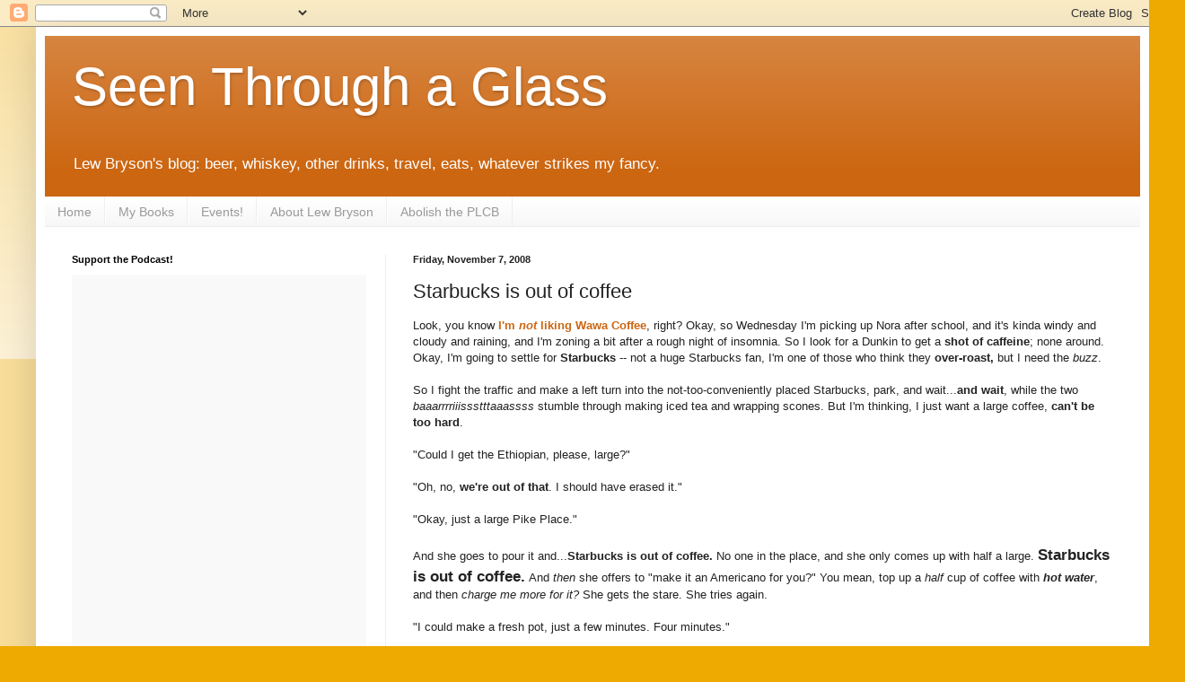

--- FILE ---
content_type: text/html; charset=UTF-8
request_url: https://lewbryson.blogspot.com/2008/11/starbucks-is-out-of-coffee.html
body_size: 19877
content:
<!DOCTYPE html>
<html class='v2' dir='ltr' lang='en'>
<head>
<link href='https://www.blogger.com/static/v1/widgets/335934321-css_bundle_v2.css' rel='stylesheet' type='text/css'/>
<meta content='width=1100' name='viewport'/>
<meta content='text/html; charset=UTF-8' http-equiv='Content-Type'/>
<meta content='blogger' name='generator'/>
<link href='https://lewbryson.blogspot.com/favicon.ico' rel='icon' type='image/x-icon'/>
<link href='http://lewbryson.blogspot.com/2008/11/starbucks-is-out-of-coffee.html' rel='canonical'/>
<link rel="alternate" type="application/atom+xml" title="Seen Through a Glass - Atom" href="https://lewbryson.blogspot.com/feeds/posts/default" />
<link rel="alternate" type="application/rss+xml" title="Seen Through a Glass - RSS" href="https://lewbryson.blogspot.com/feeds/posts/default?alt=rss" />
<link rel="service.post" type="application/atom+xml" title="Seen Through a Glass - Atom" href="https://www.blogger.com/feeds/7315262155858800734/posts/default" />

<link rel="alternate" type="application/atom+xml" title="Seen Through a Glass - Atom" href="https://lewbryson.blogspot.com/feeds/4514138561364853430/comments/default" />
<!--Can't find substitution for tag [blog.ieCssRetrofitLinks]-->
<meta content='http://lewbryson.blogspot.com/2008/11/starbucks-is-out-of-coffee.html' property='og:url'/>
<meta content='Starbucks is out of coffee' property='og:title'/>
<meta content='Look, you know I&#39;m not  liking Wawa Coffee , right? Okay, so Wednesday I&#39;m picking up Nora after school, and it&#39;s kinda windy and cloudy and...' property='og:description'/>
<title>Seen Through a Glass: Starbucks is out of coffee</title>
<style id='page-skin-1' type='text/css'><!--
/*
-----------------------------------------------
Blogger Template Style
Name:     Simple
Designer: Blogger
URL:      www.blogger.com
----------------------------------------------- */
/* Content
----------------------------------------------- */
body {
font: normal normal 12px Arial, Tahoma, Helvetica, FreeSans, sans-serif;
color: #222222;
background: #eeaa00 none repeat scroll top left;
padding: 0 40px 40px 40px;
}
html body .region-inner {
min-width: 0;
max-width: 100%;
width: auto;
}
h2 {
font-size: 22px;
}
a:link {
text-decoration:none;
color: #cc6611;
}
a:visited {
text-decoration:none;
color: #888888;
}
a:hover {
text-decoration:underline;
color: #ff9900;
}
.body-fauxcolumn-outer .fauxcolumn-inner {
background: transparent url(https://resources.blogblog.com/blogblog/data/1kt/simple/body_gradient_tile_light.png) repeat scroll top left;
_background-image: none;
}
.body-fauxcolumn-outer .cap-top {
position: absolute;
z-index: 1;
height: 400px;
width: 100%;
}
.body-fauxcolumn-outer .cap-top .cap-left {
width: 100%;
background: transparent url(https://resources.blogblog.com/blogblog/data/1kt/simple/gradients_light.png) repeat-x scroll top left;
_background-image: none;
}
.content-outer {
-moz-box-shadow: 0 0 40px rgba(0, 0, 0, .15);
-webkit-box-shadow: 0 0 5px rgba(0, 0, 0, .15);
-goog-ms-box-shadow: 0 0 10px #333333;
box-shadow: 0 0 40px rgba(0, 0, 0, .15);
margin-bottom: 1px;
}
.content-inner {
padding: 10px 10px;
}
.content-inner {
background-color: #ffffff;
}
/* Header
----------------------------------------------- */
.header-outer {
background: #cc6611 url(//www.blogblog.com/1kt/simple/gradients_light.png) repeat-x scroll 0 -400px;
_background-image: none;
}
.Header h1 {
font: normal normal 60px Arial, Tahoma, Helvetica, FreeSans, sans-serif;
color: #ffffff;
text-shadow: 1px 2px 3px rgba(0, 0, 0, .2);
}
.Header h1 a {
color: #ffffff;
}
.Header .description {
font-size: 140%;
color: #ffffff;
}
.header-inner .Header .titlewrapper {
padding: 22px 30px;
}
.header-inner .Header .descriptionwrapper {
padding: 0 30px;
}
/* Tabs
----------------------------------------------- */
.tabs-inner .section:first-child {
border-top: 0 solid #eeeeee;
}
.tabs-inner .section:first-child ul {
margin-top: -0;
border-top: 0 solid #eeeeee;
border-left: 0 solid #eeeeee;
border-right: 0 solid #eeeeee;
}
.tabs-inner .widget ul {
background: #f5f5f5 url(https://resources.blogblog.com/blogblog/data/1kt/simple/gradients_light.png) repeat-x scroll 0 -800px;
_background-image: none;
border-bottom: 1px solid #eeeeee;
margin-top: 0;
margin-left: -30px;
margin-right: -30px;
}
.tabs-inner .widget li a {
display: inline-block;
padding: .6em 1em;
font: normal normal 14px Arial, Tahoma, Helvetica, FreeSans, sans-serif;
color: #999999;
border-left: 1px solid #ffffff;
border-right: 1px solid #eeeeee;
}
.tabs-inner .widget li:first-child a {
border-left: none;
}
.tabs-inner .widget li.selected a, .tabs-inner .widget li a:hover {
color: #000000;
background-color: #eeeeee;
text-decoration: none;
}
/* Columns
----------------------------------------------- */
.main-outer {
border-top: 0 solid #eeeeee;
}
.fauxcolumn-left-outer .fauxcolumn-inner {
border-right: 1px solid #eeeeee;
}
.fauxcolumn-right-outer .fauxcolumn-inner {
border-left: 1px solid #eeeeee;
}
/* Headings
----------------------------------------------- */
div.widget > h2,
div.widget h2.title {
margin: 0 0 1em 0;
font: normal bold 11px Arial, Tahoma, Helvetica, FreeSans, sans-serif;
color: #000000;
}
/* Widgets
----------------------------------------------- */
.widget .zippy {
color: #999999;
text-shadow: 2px 2px 1px rgba(0, 0, 0, .1);
}
.widget .popular-posts ul {
list-style: none;
}
/* Posts
----------------------------------------------- */
h2.date-header {
font: normal bold 11px Arial, Tahoma, Helvetica, FreeSans, sans-serif;
}
.date-header span {
background-color: transparent;
color: #222222;
padding: inherit;
letter-spacing: inherit;
margin: inherit;
}
.main-inner {
padding-top: 30px;
padding-bottom: 30px;
}
.main-inner .column-center-inner {
padding: 0 15px;
}
.main-inner .column-center-inner .section {
margin: 0 15px;
}
.post {
margin: 0 0 25px 0;
}
h3.post-title, .comments h4 {
font: normal normal 22px Arial, Tahoma, Helvetica, FreeSans, sans-serif;
margin: .75em 0 0;
}
.post-body {
font-size: 110%;
line-height: 1.4;
position: relative;
}
.post-body img, .post-body .tr-caption-container, .Profile img, .Image img,
.BlogList .item-thumbnail img {
padding: 2px;
background: #ffffff;
border: 1px solid #eeeeee;
-moz-box-shadow: 1px 1px 5px rgba(0, 0, 0, .1);
-webkit-box-shadow: 1px 1px 5px rgba(0, 0, 0, .1);
box-shadow: 1px 1px 5px rgba(0, 0, 0, .1);
}
.post-body img, .post-body .tr-caption-container {
padding: 5px;
}
.post-body .tr-caption-container {
color: #222222;
}
.post-body .tr-caption-container img {
padding: 0;
background: transparent;
border: none;
-moz-box-shadow: 0 0 0 rgba(0, 0, 0, .1);
-webkit-box-shadow: 0 0 0 rgba(0, 0, 0, .1);
box-shadow: 0 0 0 rgba(0, 0, 0, .1);
}
.post-header {
margin: 0 0 1.5em;
line-height: 1.6;
font-size: 90%;
}
.post-footer {
margin: 20px -2px 0;
padding: 5px 10px;
color: #666666;
background-color: #f9f9f9;
border-bottom: 1px solid #eeeeee;
line-height: 1.6;
font-size: 90%;
}
#comments .comment-author {
padding-top: 1.5em;
border-top: 1px solid #eeeeee;
background-position: 0 1.5em;
}
#comments .comment-author:first-child {
padding-top: 0;
border-top: none;
}
.avatar-image-container {
margin: .2em 0 0;
}
#comments .avatar-image-container img {
border: 1px solid #eeeeee;
}
/* Comments
----------------------------------------------- */
.comments .comments-content .icon.blog-author {
background-repeat: no-repeat;
background-image: url([data-uri]);
}
.comments .comments-content .loadmore a {
border-top: 1px solid #999999;
border-bottom: 1px solid #999999;
}
.comments .comment-thread.inline-thread {
background-color: #f9f9f9;
}
.comments .continue {
border-top: 2px solid #999999;
}
/* Accents
---------------------------------------------- */
.section-columns td.columns-cell {
border-left: 1px solid #eeeeee;
}
.blog-pager {
background: transparent none no-repeat scroll top center;
}
.blog-pager-older-link, .home-link,
.blog-pager-newer-link {
background-color: #ffffff;
padding: 5px;
}
.footer-outer {
border-top: 0 dashed #bbbbbb;
}
/* Mobile
----------------------------------------------- */
body.mobile  {
background-size: auto;
}
.mobile .body-fauxcolumn-outer {
background: transparent none repeat scroll top left;
}
.mobile .body-fauxcolumn-outer .cap-top {
background-size: 100% auto;
}
.mobile .content-outer {
-webkit-box-shadow: 0 0 3px rgba(0, 0, 0, .15);
box-shadow: 0 0 3px rgba(0, 0, 0, .15);
}
.mobile .tabs-inner .widget ul {
margin-left: 0;
margin-right: 0;
}
.mobile .post {
margin: 0;
}
.mobile .main-inner .column-center-inner .section {
margin: 0;
}
.mobile .date-header span {
padding: 0.1em 10px;
margin: 0 -10px;
}
.mobile h3.post-title {
margin: 0;
}
.mobile .blog-pager {
background: transparent none no-repeat scroll top center;
}
.mobile .footer-outer {
border-top: none;
}
.mobile .main-inner, .mobile .footer-inner {
background-color: #ffffff;
}
.mobile-index-contents {
color: #222222;
}
.mobile-link-button {
background-color: #cc6611;
}
.mobile-link-button a:link, .mobile-link-button a:visited {
color: #ffffff;
}
.mobile .tabs-inner .section:first-child {
border-top: none;
}
.mobile .tabs-inner .PageList .widget-content {
background-color: #eeeeee;
color: #000000;
border-top: 1px solid #eeeeee;
border-bottom: 1px solid #eeeeee;
}
.mobile .tabs-inner .PageList .widget-content .pagelist-arrow {
border-left: 1px solid #eeeeee;
}

--></style>
<style id='template-skin-1' type='text/css'><!--
body {
min-width: 1240px;
}
.content-outer, .content-fauxcolumn-outer, .region-inner {
min-width: 1240px;
max-width: 1240px;
_width: 1240px;
}
.main-inner .columns {
padding-left: 380px;
padding-right: 0px;
}
.main-inner .fauxcolumn-center-outer {
left: 380px;
right: 0px;
/* IE6 does not respect left and right together */
_width: expression(this.parentNode.offsetWidth -
parseInt("380px") -
parseInt("0px") + 'px');
}
.main-inner .fauxcolumn-left-outer {
width: 380px;
}
.main-inner .fauxcolumn-right-outer {
width: 0px;
}
.main-inner .column-left-outer {
width: 380px;
right: 100%;
margin-left: -380px;
}
.main-inner .column-right-outer {
width: 0px;
margin-right: -0px;
}
#layout {
min-width: 0;
}
#layout .content-outer {
min-width: 0;
width: 800px;
}
#layout .region-inner {
min-width: 0;
width: auto;
}
body#layout div.add_widget {
padding: 8px;
}
body#layout div.add_widget a {
margin-left: 32px;
}
--></style>
<script type='text/javascript'>
        (function(i,s,o,g,r,a,m){i['GoogleAnalyticsObject']=r;i[r]=i[r]||function(){
        (i[r].q=i[r].q||[]).push(arguments)},i[r].l=1*new Date();a=s.createElement(o),
        m=s.getElementsByTagName(o)[0];a.async=1;a.src=g;m.parentNode.insertBefore(a,m)
        })(window,document,'script','https://www.google-analytics.com/analytics.js','ga');
        ga('create', 'UA-2811784-1', 'auto', 'blogger');
        ga('blogger.send', 'pageview');
      </script>
<link href='https://www.blogger.com/dyn-css/authorization.css?targetBlogID=7315262155858800734&amp;zx=3d303743-31b3-424a-a43e-68bd41f47890' media='none' onload='if(media!=&#39;all&#39;)media=&#39;all&#39;' rel='stylesheet'/><noscript><link href='https://www.blogger.com/dyn-css/authorization.css?targetBlogID=7315262155858800734&amp;zx=3d303743-31b3-424a-a43e-68bd41f47890' rel='stylesheet'/></noscript>
<meta name='google-adsense-platform-account' content='ca-host-pub-1556223355139109'/>
<meta name='google-adsense-platform-domain' content='blogspot.com'/>

<!-- data-ad-client=ca-pub-4268843616634155 -->

</head>
<body class='loading variant-bold'>
<div class='navbar section' id='navbar' name='Navbar'><div class='widget Navbar' data-version='1' id='Navbar1'><script type="text/javascript">
    function setAttributeOnload(object, attribute, val) {
      if(window.addEventListener) {
        window.addEventListener('load',
          function(){ object[attribute] = val; }, false);
      } else {
        window.attachEvent('onload', function(){ object[attribute] = val; });
      }
    }
  </script>
<div id="navbar-iframe-container"></div>
<script type="text/javascript" src="https://apis.google.com/js/platform.js"></script>
<script type="text/javascript">
      gapi.load("gapi.iframes:gapi.iframes.style.bubble", function() {
        if (gapi.iframes && gapi.iframes.getContext) {
          gapi.iframes.getContext().openChild({
              url: 'https://www.blogger.com/navbar/7315262155858800734?po\x3d4514138561364853430\x26origin\x3dhttps://lewbryson.blogspot.com',
              where: document.getElementById("navbar-iframe-container"),
              id: "navbar-iframe"
          });
        }
      });
    </script><script type="text/javascript">
(function() {
var script = document.createElement('script');
script.type = 'text/javascript';
script.src = '//pagead2.googlesyndication.com/pagead/js/google_top_exp.js';
var head = document.getElementsByTagName('head')[0];
if (head) {
head.appendChild(script);
}})();
</script>
</div></div>
<div class='body-fauxcolumns'>
<div class='fauxcolumn-outer body-fauxcolumn-outer'>
<div class='cap-top'>
<div class='cap-left'></div>
<div class='cap-right'></div>
</div>
<div class='fauxborder-left'>
<div class='fauxborder-right'></div>
<div class='fauxcolumn-inner'>
</div>
</div>
<div class='cap-bottom'>
<div class='cap-left'></div>
<div class='cap-right'></div>
</div>
</div>
</div>
<div class='content'>
<div class='content-fauxcolumns'>
<div class='fauxcolumn-outer content-fauxcolumn-outer'>
<div class='cap-top'>
<div class='cap-left'></div>
<div class='cap-right'></div>
</div>
<div class='fauxborder-left'>
<div class='fauxborder-right'></div>
<div class='fauxcolumn-inner'>
</div>
</div>
<div class='cap-bottom'>
<div class='cap-left'></div>
<div class='cap-right'></div>
</div>
</div>
</div>
<div class='content-outer'>
<div class='content-cap-top cap-top'>
<div class='cap-left'></div>
<div class='cap-right'></div>
</div>
<div class='fauxborder-left content-fauxborder-left'>
<div class='fauxborder-right content-fauxborder-right'></div>
<div class='content-inner'>
<header>
<div class='header-outer'>
<div class='header-cap-top cap-top'>
<div class='cap-left'></div>
<div class='cap-right'></div>
</div>
<div class='fauxborder-left header-fauxborder-left'>
<div class='fauxborder-right header-fauxborder-right'></div>
<div class='region-inner header-inner'>
<div class='header section' id='header' name='Header'><div class='widget Header' data-version='1' id='Header1'>
<div id='header-inner'>
<div class='titlewrapper'>
<h1 class='title'>
<a href='https://lewbryson.blogspot.com/'>
Seen Through a Glass
</a>
</h1>
</div>
<div class='descriptionwrapper'>
<p class='description'><span>Lew Bryson's blog: beer, whiskey, other drinks, travel, eats, whatever strikes my fancy.</span></p>
</div>
</div>
</div></div>
</div>
</div>
<div class='header-cap-bottom cap-bottom'>
<div class='cap-left'></div>
<div class='cap-right'></div>
</div>
</div>
</header>
<div class='tabs-outer'>
<div class='tabs-cap-top cap-top'>
<div class='cap-left'></div>
<div class='cap-right'></div>
</div>
<div class='fauxborder-left tabs-fauxborder-left'>
<div class='fauxborder-right tabs-fauxborder-right'></div>
<div class='region-inner tabs-inner'>
<div class='tabs section' id='crosscol' name='Cross-Column'><div class='widget PageList' data-version='1' id='PageList1'>
<h2>The Full Bar - all my pages</h2>
<div class='widget-content'>
<ul>
<li>
<a href='https://lewbryson.blogspot.com/'>Home</a>
</li>
<li>
<a href='https://lewbryson.blogspot.com/p/my-books.html'>My Books</a>
</li>
<li>
<a href='https://lewbryson.blogspot.com/p/events.html'>Events!</a>
</li>
<li>
<a href='https://lewbryson.blogspot.com/p/about-lew-bryson.html'>About Lew Bryson</a>
</li>
<li>
<a href='http://noplcb.blogspot.com'>Abolish the PLCB</a>
</li>
</ul>
<div class='clear'></div>
</div>
</div></div>
<div class='tabs no-items section' id='crosscol-overflow' name='Cross-Column 2'></div>
</div>
</div>
<div class='tabs-cap-bottom cap-bottom'>
<div class='cap-left'></div>
<div class='cap-right'></div>
</div>
</div>
<div class='main-outer'>
<div class='main-cap-top cap-top'>
<div class='cap-left'></div>
<div class='cap-right'></div>
</div>
<div class='fauxborder-left main-fauxborder-left'>
<div class='fauxborder-right main-fauxborder-right'></div>
<div class='region-inner main-inner'>
<div class='columns fauxcolumns'>
<div class='fauxcolumn-outer fauxcolumn-center-outer'>
<div class='cap-top'>
<div class='cap-left'></div>
<div class='cap-right'></div>
</div>
<div class='fauxborder-left'>
<div class='fauxborder-right'></div>
<div class='fauxcolumn-inner'>
</div>
</div>
<div class='cap-bottom'>
<div class='cap-left'></div>
<div class='cap-right'></div>
</div>
</div>
<div class='fauxcolumn-outer fauxcolumn-left-outer'>
<div class='cap-top'>
<div class='cap-left'></div>
<div class='cap-right'></div>
</div>
<div class='fauxborder-left'>
<div class='fauxborder-right'></div>
<div class='fauxcolumn-inner'>
</div>
</div>
<div class='cap-bottom'>
<div class='cap-left'></div>
<div class='cap-right'></div>
</div>
</div>
<div class='fauxcolumn-outer fauxcolumn-right-outer'>
<div class='cap-top'>
<div class='cap-left'></div>
<div class='cap-right'></div>
</div>
<div class='fauxborder-left'>
<div class='fauxborder-right'></div>
<div class='fauxcolumn-inner'>
</div>
</div>
<div class='cap-bottom'>
<div class='cap-left'></div>
<div class='cap-right'></div>
</div>
</div>
<!-- corrects IE6 width calculation -->
<div class='columns-inner'>
<div class='column-center-outer'>
<div class='column-center-inner'>
<div class='main section' id='main' name='Main'><div class='widget Blog' data-version='1' id='Blog1'>
<div class='blog-posts hfeed'>

          <div class="date-outer">
        
<h2 class='date-header'><span>Friday, November 7, 2008</span></h2>

          <div class="date-posts">
        
<div class='post-outer'>
<div class='post hentry uncustomized-post-template' itemprop='blogPost' itemscope='itemscope' itemtype='http://schema.org/BlogPosting'>
<meta content='7315262155858800734' itemprop='blogId'/>
<meta content='4514138561364853430' itemprop='postId'/>
<a name='4514138561364853430'></a>
<h3 class='post-title entry-title' itemprop='name'>
Starbucks is out of coffee
</h3>
<div class='post-header'>
<div class='post-header-line-1'></div>
</div>
<div class='post-body entry-content' id='post-body-4514138561364853430' itemprop='description articleBody'>
Look, you know <a href="http://lewbryson.blogspot.com/2008/10/wawa-coffeetopia-not-bloody-likely.html"><strong>I'm <em>not</em> liking Wawa Coffee</strong></a>, right? Okay, so Wednesday I'm picking up Nora after school, and it's kinda windy and cloudy and raining, and I'm zoning a bit after a rough night of insomnia. So I look for a Dunkin to get a <strong>shot of caffeine</strong>; none around. Okay, I'm going to settle for <strong>Starbucks</strong> -- not a huge Starbucks fan, I'm one of those who think they <strong>over-roast,</strong> but I need the <em>buzz</em>.<br /><br />So I fight the traffic and make a left turn into the not-too-conveniently placed Starbucks, park, and wait...<strong>and wait</strong>, while the two <em>baaarrrriiissstttaaassss</em> stumble through making iced tea and wrapping scones. But I'm thinking, I just want a large coffee, <strong>can't be too hard</strong>.<br /><br />"Could I get the Ethiopian, please, large?"<br /><br />"Oh, no, <strong>we're out of that</strong>. I should have erased it."<br /><br />"Okay, just a large Pike Place."<br /><br />And she goes to pour it and...<strong>Starbucks is out of coffee. </strong>No one in the place, and she only comes up with half a large. <strong><span style="font-size:130%;">Starbucks is out of coffee.</span> </strong>And <em>then</em> she offers to "make it an Americano for you?" You mean, top up a <em>half</em> cup of coffee with <strong><em>hot water</em></strong>, and then <em>charge me more for it?</em> She gets the stare. She tries again.<br /><br />"I could make a fresh pot, just a few minutes. Four minutes."<br /><br />Screw it. I went to Wawa...but I looked at the ranks of half-empty, reeking pots...and I got a Diet Pepsi.<br /><br />What the <strong>hell does it take </strong>to get a cup of coffee that doesn't taste like <strong>tar</strong>, or <strong>stale grain</strong>, or <strong>brown water</strong> in the damned 'burbs? Is anyone listening?
<div style='clear: both;'></div>
</div>
<div class='post-footer'>
<div class='post-footer-line post-footer-line-1'>
<span class='post-author vcard'>
Posted by
<span class='fn' itemprop='author' itemscope='itemscope' itemtype='http://schema.org/Person'>
<meta content='https://www.blogger.com/profile/04084380741402026573' itemprop='url'/>
<a class='g-profile' href='https://www.blogger.com/profile/04084380741402026573' rel='author' title='author profile'>
<span itemprop='name'>Lew Bryson</span>
</a>
</span>
</span>
<span class='post-timestamp'>
at
<meta content='http://lewbryson.blogspot.com/2008/11/starbucks-is-out-of-coffee.html' itemprop='url'/>
<a class='timestamp-link' href='https://lewbryson.blogspot.com/2008/11/starbucks-is-out-of-coffee.html' rel='bookmark' title='permanent link'><abbr class='published' itemprop='datePublished' title='2008-11-07T23:31:00-05:00'>23:31</abbr></a>
</span>
<span class='post-comment-link'>
</span>
<span class='post-icons'>
<span class='item-action'>
<a href='https://www.blogger.com/email-post/7315262155858800734/4514138561364853430' title='Email Post'>
<img alt='' class='icon-action' height='13' src='https://resources.blogblog.com/img/icon18_email.gif' width='18'/>
</a>
</span>
<span class='item-control blog-admin pid-1317059119'>
<a href='https://www.blogger.com/post-edit.g?blogID=7315262155858800734&postID=4514138561364853430&from=pencil' title='Edit Post'>
<img alt='' class='icon-action' height='18' src='https://resources.blogblog.com/img/icon18_edit_allbkg.gif' width='18'/>
</a>
</span>
</span>
<div class='post-share-buttons goog-inline-block'>
<a class='goog-inline-block share-button sb-email' href='https://www.blogger.com/share-post.g?blogID=7315262155858800734&postID=4514138561364853430&target=email' target='_blank' title='Email This'><span class='share-button-link-text'>Email This</span></a><a class='goog-inline-block share-button sb-blog' href='https://www.blogger.com/share-post.g?blogID=7315262155858800734&postID=4514138561364853430&target=blog' onclick='window.open(this.href, "_blank", "height=270,width=475"); return false;' target='_blank' title='BlogThis!'><span class='share-button-link-text'>BlogThis!</span></a><a class='goog-inline-block share-button sb-twitter' href='https://www.blogger.com/share-post.g?blogID=7315262155858800734&postID=4514138561364853430&target=twitter' target='_blank' title='Share to X'><span class='share-button-link-text'>Share to X</span></a><a class='goog-inline-block share-button sb-facebook' href='https://www.blogger.com/share-post.g?blogID=7315262155858800734&postID=4514138561364853430&target=facebook' onclick='window.open(this.href, "_blank", "height=430,width=640"); return false;' target='_blank' title='Share to Facebook'><span class='share-button-link-text'>Share to Facebook</span></a><a class='goog-inline-block share-button sb-pinterest' href='https://www.blogger.com/share-post.g?blogID=7315262155858800734&postID=4514138561364853430&target=pinterest' target='_blank' title='Share to Pinterest'><span class='share-button-link-text'>Share to Pinterest</span></a>
</div>
</div>
<div class='post-footer-line post-footer-line-2'>
<span class='post-labels'>
Labels:
<a href='https://lewbryson.blogspot.com/search/label/bad%20ideas' rel='tag'>bad ideas</a>,
<a href='https://lewbryson.blogspot.com/search/label/caffeine' rel='tag'>caffeine</a>,
<a href='https://lewbryson.blogspot.com/search/label/coffee' rel='tag'>coffee</a>,
<a href='https://lewbryson.blogspot.com/search/label/complaining' rel='tag'>complaining</a>
</span>
</div>
<div class='post-footer-line post-footer-line-3'>
<span class='post-location'>
</span>
</div>
</div>
</div>
<div class='comments' id='comments'>
<a name='comments'></a>
<h4>20 comments:</h4>
<div id='Blog1_comments-block-wrapper'>
<dl class='avatar-comment-indent' id='comments-block'>
<dt class='comment-author ' id='c4262812622375706580'>
<a name='c4262812622375706580'></a>
<div class="avatar-image-container avatar-stock"><span dir="ltr"><a href="https://www.blogger.com/profile/09206833333366507894" target="" rel="nofollow" onclick="" class="avatar-hovercard" id="av-4262812622375706580-09206833333366507894"><img src="//www.blogger.com/img/blogger_logo_round_35.png" width="35" height="35" alt="" title="TC">

</a></span></div>
<a href='https://www.blogger.com/profile/09206833333366507894' rel='nofollow'>TC</a>
said...
</dt>
<dd class='comment-body' id='Blog1_cmt-4262812622375706580'>
<p>
Let me tell you, the BEST coffee in the suburbs is in Wayne.  Cafe Procopio, right next to the Wayne R5 station, and about 100 yards from Teresa's Next Door, makes some stunningly good coffee.  My aunt, a coffee obsessive, will stop there when she's in the area BEFORE she comes to see me.  That is, she drives several hours to come and see family, but makes certain to get an espresso from Procopio FIRST.  <BR/><BR/>Her priorities might be out of order slightly, but that coffee really is fabulous.
</p>
</dd>
<dd class='comment-footer'>
<span class='comment-timestamp'>
<a href='https://lewbryson.blogspot.com/2008/11/starbucks-is-out-of-coffee.html?showComment=1226123820000#c4262812622375706580' title='comment permalink'>
November 8, 2008 at 12:57&#8239;AM
</a>
<span class='item-control blog-admin pid-1708474675'>
<a class='comment-delete' href='https://www.blogger.com/comment/delete/7315262155858800734/4262812622375706580' title='Delete Comment'>
<img src='https://resources.blogblog.com/img/icon_delete13.gif'/>
</a>
</span>
</span>
</dd>
<dt class='comment-author blog-author' id='c3980416436549703178'>
<a name='c3980416436549703178'></a>
<div class="avatar-image-container vcard"><span dir="ltr"><a href="https://www.blogger.com/profile/04084380741402026573" target="" rel="nofollow" onclick="" class="avatar-hovercard" id="av-3980416436549703178-04084380741402026573"><img src="https://resources.blogblog.com/img/blank.gif" width="35" height="35" class="delayLoad" style="display: none;" longdesc="//blogger.googleusercontent.com/img/b/R29vZ2xl/AVvXsEjykJfjiJI91Kyh2eBV3e7ovdQqLwXXpTE0E6ojSmYHLyM7mcAJNq0kwiQpZ5N5Tj4aZzMouz0XL_vYq_QTcUT8MUDO4Sy3VTgJiQlo1EakkSSQrPVEz8TYxP2xnl2qDg/s45-c/Moby+Dick+Pic.jpg" alt="" title="Lew Bryson">

<noscript><img src="//blogger.googleusercontent.com/img/b/R29vZ2xl/AVvXsEjykJfjiJI91Kyh2eBV3e7ovdQqLwXXpTE0E6ojSmYHLyM7mcAJNq0kwiQpZ5N5Tj4aZzMouz0XL_vYq_QTcUT8MUDO4Sy3VTgJiQlo1EakkSSQrPVEz8TYxP2xnl2qDg/s45-c/Moby+Dick+Pic.jpg" width="35" height="35" class="photo" alt=""></noscript></a></span></div>
<a href='https://www.blogger.com/profile/04084380741402026573' rel='nofollow'>Lew Bryson</a>
said...
</dt>
<dd class='comment-body' id='Blog1_cmt-3980416436549703178'>
<p>
I don't see the problem here. I like your aunt. When we drive 5 hours to visit my wife's uncle, I like to stop at the Texas Hot for a pair of dogs with Texas Hot sauce and diced onions first. Life's uncertain, grab the good stuff when you're there.
</p>
</dd>
<dd class='comment-footer'>
<span class='comment-timestamp'>
<a href='https://lewbryson.blogspot.com/2008/11/starbucks-is-out-of-coffee.html?showComment=1226149500000#c3980416436549703178' title='comment permalink'>
November 8, 2008 at 8:05&#8239;AM
</a>
<span class='item-control blog-admin pid-1317059119'>
<a class='comment-delete' href='https://www.blogger.com/comment/delete/7315262155858800734/3980416436549703178' title='Delete Comment'>
<img src='https://resources.blogblog.com/img/icon_delete13.gif'/>
</a>
</span>
</span>
</dd>
<dt class='comment-author ' id='c1641018304606079358'>
<a name='c1641018304606079358'></a>
<div class="avatar-image-container avatar-stock"><span dir="ltr"><img src="//resources.blogblog.com/img/blank.gif" width="35" height="35" alt="" title="Anonymous">

</span></div>
Anonymous
said...
</dt>
<dd class='comment-body' id='Blog1_cmt-1641018304606079358'>
<p>
I make me own French press coffee at home, Lew -- you've tasted it; great stuff, eh? -- and stick to espresso when out. Doubles, that is.
</p>
</dd>
<dd class='comment-footer'>
<span class='comment-timestamp'>
<a href='https://lewbryson.blogspot.com/2008/11/starbucks-is-out-of-coffee.html?showComment=1226151720000#c1641018304606079358' title='comment permalink'>
November 8, 2008 at 8:42&#8239;AM
</a>
<span class='item-control blog-admin pid-1969405680'>
<a class='comment-delete' href='https://www.blogger.com/comment/delete/7315262155858800734/1641018304606079358' title='Delete Comment'>
<img src='https://resources.blogblog.com/img/icon_delete13.gif'/>
</a>
</span>
</span>
</dd>
<dt class='comment-author blog-author' id='c6721853648155114791'>
<a name='c6721853648155114791'></a>
<div class="avatar-image-container vcard"><span dir="ltr"><a href="https://www.blogger.com/profile/04084380741402026573" target="" rel="nofollow" onclick="" class="avatar-hovercard" id="av-6721853648155114791-04084380741402026573"><img src="https://resources.blogblog.com/img/blank.gif" width="35" height="35" class="delayLoad" style="display: none;" longdesc="//blogger.googleusercontent.com/img/b/R29vZ2xl/AVvXsEjykJfjiJI91Kyh2eBV3e7ovdQqLwXXpTE0E6ojSmYHLyM7mcAJNq0kwiQpZ5N5Tj4aZzMouz0XL_vYq_QTcUT8MUDO4Sy3VTgJiQlo1EakkSSQrPVEz8TYxP2xnl2qDg/s45-c/Moby+Dick+Pic.jpg" alt="" title="Lew Bryson">

<noscript><img src="//blogger.googleusercontent.com/img/b/R29vZ2xl/AVvXsEjykJfjiJI91Kyh2eBV3e7ovdQqLwXXpTE0E6ojSmYHLyM7mcAJNq0kwiQpZ5N5Tj4aZzMouz0XL_vYq_QTcUT8MUDO4Sy3VTgJiQlo1EakkSSQrPVEz8TYxP2xnl2qDg/s45-c/Moby+Dick+Pic.jpg" width="35" height="35" class="photo" alt=""></noscript></a></span></div>
<a href='https://www.blogger.com/profile/04084380741402026573' rel='nofollow'>Lew Bryson</a>
said...
</dt>
<dd class='comment-body' id='Blog1_cmt-6721853648155114791'>
<p>
Steve,<BR/><BR/>I make my own at home, too: got a press in 2006. Get good beans. But you live in a major world city! I live in the 'burbs, there are people here with money (too damned much money, to be honest), but there's no good coffee, and, natch, no espresso except at Starbucks. We used to have the Bucks County Coffee kiosk at the local market, but they got bought and shut that down. I need something when I'm out and about. What I'd LIKE to see...is more local coffee shops that serve something decent and give a damn about it. Or, as I said: if Wawa would just go to thermal carafes...
</p>
</dd>
<dd class='comment-footer'>
<span class='comment-timestamp'>
<a href='https://lewbryson.blogspot.com/2008/11/starbucks-is-out-of-coffee.html?showComment=1226152200000#c6721853648155114791' title='comment permalink'>
November 8, 2008 at 8:50&#8239;AM
</a>
<span class='item-control blog-admin pid-1317059119'>
<a class='comment-delete' href='https://www.blogger.com/comment/delete/7315262155858800734/6721853648155114791' title='Delete Comment'>
<img src='https://resources.blogblog.com/img/icon_delete13.gif'/>
</a>
</span>
</span>
</dd>
<dt class='comment-author ' id='c115071729254320815'>
<a name='c115071729254320815'></a>
<div class="avatar-image-container avatar-stock"><span dir="ltr"><img src="//resources.blogblog.com/img/blank.gif" width="35" height="35" alt="" title="Anonymous">

</span></div>
Anonymous
said...
</dt>
<dd class='comment-body' id='Blog1_cmt-115071729254320815'>
<p>
There's a beer-related bitch in this whole thing, too.  Can't tell you how many times I've been in a brewpub, looking at the chalkboard for longer than the average customer and making a decision based on exactly how I feel at the time, and how a particular style offered by the establishment will satisfy that urge.<BR/><BR/>The bartender approaches, asks what I'd like, and when I say "The Flim-Flam Imperial Porter, please," hear to my dismay, "Oh, sorry we're out of that."  I will literally get up from my seat, walk over to the board, and wipe the selection off with my hand.  When you're out of a product that's listed on an easily manipulated message center, the first thing you should do when it's out is to go over and DELETE IT.<BR/><BR/>Now I'm left to run through the entire decision-making process again, and am rarely pleased with the outcome, mostly because of my staff-induced attitude. (Sorry, it's genetically imprinted, much like your own, Lew.)<BR/><BR/>If it's on a printed list, tell me that the selection is not currently available before I make that decision!  Isn't your job all about CUSTOMER SERVICE??  It should be so easy!
</p>
</dd>
<dd class='comment-footer'>
<span class='comment-timestamp'>
<a href='https://lewbryson.blogspot.com/2008/11/starbucks-is-out-of-coffee.html?showComment=1226156220000#c115071729254320815' title='comment permalink'>
November 8, 2008 at 9:57&#8239;AM
</a>
<span class='item-control blog-admin pid-1969405680'>
<a class='comment-delete' href='https://www.blogger.com/comment/delete/7315262155858800734/115071729254320815' title='Delete Comment'>
<img src='https://resources.blogblog.com/img/icon_delete13.gif'/>
</a>
</span>
</span>
</dd>
<dt class='comment-author ' id='c8468541411955780176'>
<a name='c8468541411955780176'></a>
<div class="avatar-image-container avatar-stock"><span dir="ltr"><a href="https://www.blogger.com/profile/08179287154787986469" target="" rel="nofollow" onclick="" class="avatar-hovercard" id="av-8468541411955780176-08179287154787986469"><img src="//www.blogger.com/img/blogger_logo_round_35.png" width="35" height="35" alt="" title="Brooks">

</a></span></div>
<a href='https://www.blogger.com/profile/08179287154787986469' rel='nofollow'>Brooks</a>
said...
</dt>
<dd class='comment-body' id='Blog1_cmt-8468541411955780176'>
<p>
This is why I drink tea. <BR/><BR/>But then again most of the time you can only get Lipton orange pekoe
</p>
</dd>
<dd class='comment-footer'>
<span class='comment-timestamp'>
<a href='https://lewbryson.blogspot.com/2008/11/starbucks-is-out-of-coffee.html?showComment=1226167020000#c8468541411955780176' title='comment permalink'>
November 8, 2008 at 12:57&#8239;PM
</a>
<span class='item-control blog-admin pid-1907279475'>
<a class='comment-delete' href='https://www.blogger.com/comment/delete/7315262155858800734/8468541411955780176' title='Delete Comment'>
<img src='https://resources.blogblog.com/img/icon_delete13.gif'/>
</a>
</span>
</span>
</dd>
<dt class='comment-author ' id='c9143465919881219834'>
<a name='c9143465919881219834'></a>
<div class="avatar-image-container avatar-stock"><span dir="ltr"><img src="//resources.blogblog.com/img/blank.gif" width="35" height="35" alt="" title="Anonymous">

</span></div>
Anonymous
said...
</dt>
<dd class='comment-body' id='Blog1_cmt-9143465919881219834'>
<p>
I know you don't like chains, but Mickey D's coffee (Newman's Organic I think) is decent and they actually brew it more than once a day.  A lot better than the local Dunkin' Donuts.
</p>
</dd>
<dd class='comment-footer'>
<span class='comment-timestamp'>
<a href='https://lewbryson.blogspot.com/2008/11/starbucks-is-out-of-coffee.html?showComment=1226168460000#c9143465919881219834' title='comment permalink'>
November 8, 2008 at 1:21&#8239;PM
</a>
<span class='item-control blog-admin pid-1969405680'>
<a class='comment-delete' href='https://www.blogger.com/comment/delete/7315262155858800734/9143465919881219834' title='Delete Comment'>
<img src='https://resources.blogblog.com/img/icon_delete13.gif'/>
</a>
</span>
</span>
</dd>
<dt class='comment-author blog-author' id='c5398389697236395265'>
<a name='c5398389697236395265'></a>
<div class="avatar-image-container vcard"><span dir="ltr"><a href="https://www.blogger.com/profile/04084380741402026573" target="" rel="nofollow" onclick="" class="avatar-hovercard" id="av-5398389697236395265-04084380741402026573"><img src="https://resources.blogblog.com/img/blank.gif" width="35" height="35" class="delayLoad" style="display: none;" longdesc="//blogger.googleusercontent.com/img/b/R29vZ2xl/AVvXsEjykJfjiJI91Kyh2eBV3e7ovdQqLwXXpTE0E6ojSmYHLyM7mcAJNq0kwiQpZ5N5Tj4aZzMouz0XL_vYq_QTcUT8MUDO4Sy3VTgJiQlo1EakkSSQrPVEz8TYxP2xnl2qDg/s45-c/Moby+Dick+Pic.jpg" alt="" title="Lew Bryson">

<noscript><img src="//blogger.googleusercontent.com/img/b/R29vZ2xl/AVvXsEjykJfjiJI91Kyh2eBV3e7ovdQqLwXXpTE0E6ojSmYHLyM7mcAJNq0kwiQpZ5N5Tj4aZzMouz0XL_vYq_QTcUT8MUDO4Sy3VTgJiQlo1EakkSSQrPVEz8TYxP2xnl2qDg/s45-c/Moby+Dick+Pic.jpg" width="35" height="35" class="photo" alt=""></noscript></a></span></div>
<a href='https://www.blogger.com/profile/04084380741402026573' rel='nofollow'>Lew Bryson</a>
said...
</dt>
<dd class='comment-body' id='Blog1_cmt-5398389697236395265'>
<p>
That's not the only beer-related bitch, Sam, though this is kind of beer-derived: <I>why the hell can't I have a choice of more than one or two coffees?</I> They've got a bunch of them back there; <B>make me some!</B><BR/><BR/>(Just a note to the several coffee purveyors who tried to advertise by posting "comments" to this which were mostly "We have lots of great coffees, here's our website!"... You're probably selling excellent stuff, but that's not what this blog is for. It's <I>my blog about beer, whiskey, sometimes coffee...and me.</I> You want to advertise, buy space. Putting up a comment makes it look like I'm endorsing you, which I'm not. At least, not till I've tried your coffee.)
</p>
</dd>
<dd class='comment-footer'>
<span class='comment-timestamp'>
<a href='https://lewbryson.blogspot.com/2008/11/starbucks-is-out-of-coffee.html?showComment=1226176020000#c5398389697236395265' title='comment permalink'>
November 8, 2008 at 3:27&#8239;PM
</a>
<span class='item-control blog-admin pid-1317059119'>
<a class='comment-delete' href='https://www.blogger.com/comment/delete/7315262155858800734/5398389697236395265' title='Delete Comment'>
<img src='https://resources.blogblog.com/img/icon_delete13.gif'/>
</a>
</span>
</span>
</dd>
<dt class='comment-author ' id='c620186548753859762'>
<a name='c620186548753859762'></a>
<div class="avatar-image-container avatar-stock"><span dir="ltr"><img src="//resources.blogblog.com/img/blank.gif" width="35" height="35" alt="" title="Anonymous">

</span></div>
Anonymous
said...
</dt>
<dd class='comment-body' id='Blog1_cmt-620186548753859762'>
<p>
hey lew, this isn't about coffee but I've had a similar situation.  I've been trying for a while now to get a taste of Legacy's Hoptimus Prime.  I've heard mixed reviews and want to try for myself. However, I've never been able to find it.  I've searched many a bar and distributor in vain, including a trip to the brewery one weekend only to find it closed for the day.  Thank god for the canal street pub it made it worth the trip.  I was curious though if you've ever sampled it and if you had any thoughts.  Thanks
</p>
</dd>
<dd class='comment-footer'>
<span class='comment-timestamp'>
<a href='https://lewbryson.blogspot.com/2008/11/starbucks-is-out-of-coffee.html?showComment=1226283000000#c620186548753859762' title='comment permalink'>
November 9, 2008 at 9:10&#8239;PM
</a>
<span class='item-control blog-admin pid-1969405680'>
<a class='comment-delete' href='https://www.blogger.com/comment/delete/7315262155858800734/620186548753859762' title='Delete Comment'>
<img src='https://resources.blogblog.com/img/icon_delete13.gif'/>
</a>
</span>
</span>
</dd>
<dt class='comment-author blog-author' id='c2186218543412553816'>
<a name='c2186218543412553816'></a>
<div class="avatar-image-container vcard"><span dir="ltr"><a href="https://www.blogger.com/profile/04084380741402026573" target="" rel="nofollow" onclick="" class="avatar-hovercard" id="av-2186218543412553816-04084380741402026573"><img src="https://resources.blogblog.com/img/blank.gif" width="35" height="35" class="delayLoad" style="display: none;" longdesc="//blogger.googleusercontent.com/img/b/R29vZ2xl/AVvXsEjykJfjiJI91Kyh2eBV3e7ovdQqLwXXpTE0E6ojSmYHLyM7mcAJNq0kwiQpZ5N5Tj4aZzMouz0XL_vYq_QTcUT8MUDO4Sy3VTgJiQlo1EakkSSQrPVEz8TYxP2xnl2qDg/s45-c/Moby+Dick+Pic.jpg" alt="" title="Lew Bryson">

<noscript><img src="//blogger.googleusercontent.com/img/b/R29vZ2xl/AVvXsEjykJfjiJI91Kyh2eBV3e7ovdQqLwXXpTE0E6ojSmYHLyM7mcAJNq0kwiQpZ5N5Tj4aZzMouz0XL_vYq_QTcUT8MUDO4Sy3VTgJiQlo1EakkSSQrPVEz8TYxP2xnl2qDg/s45-c/Moby+Dick+Pic.jpg" width="35" height="35" class="photo" alt=""></noscript></a></span></div>
<a href='https://www.blogger.com/profile/04084380741402026573' rel='nofollow'>Lew Bryson</a>
said...
</dt>
<dd class='comment-body' id='Blog1_cmt-2186218543412553816'>
<p>
Haven't had the pleasure, Ryan: so damned many beers, only so much liver...
</p>
</dd>
<dd class='comment-footer'>
<span class='comment-timestamp'>
<a href='https://lewbryson.blogspot.com/2008/11/starbucks-is-out-of-coffee.html?showComment=1226285220000#c2186218543412553816' title='comment permalink'>
November 9, 2008 at 9:47&#8239;PM
</a>
<span class='item-control blog-admin pid-1317059119'>
<a class='comment-delete' href='https://www.blogger.com/comment/delete/7315262155858800734/2186218543412553816' title='Delete Comment'>
<img src='https://resources.blogblog.com/img/icon_delete13.gif'/>
</a>
</span>
</span>
</dd>
<dt class='comment-author blog-author' id='c5983864735026778712'>
<a name='c5983864735026778712'></a>
<div class="avatar-image-container vcard"><span dir="ltr"><a href="https://www.blogger.com/profile/04084380741402026573" target="" rel="nofollow" onclick="" class="avatar-hovercard" id="av-5983864735026778712-04084380741402026573"><img src="https://resources.blogblog.com/img/blank.gif" width="35" height="35" class="delayLoad" style="display: none;" longdesc="//blogger.googleusercontent.com/img/b/R29vZ2xl/AVvXsEjykJfjiJI91Kyh2eBV3e7ovdQqLwXXpTE0E6ojSmYHLyM7mcAJNq0kwiQpZ5N5Tj4aZzMouz0XL_vYq_QTcUT8MUDO4Sy3VTgJiQlo1EakkSSQrPVEz8TYxP2xnl2qDg/s45-c/Moby+Dick+Pic.jpg" alt="" title="Lew Bryson">

<noscript><img src="//blogger.googleusercontent.com/img/b/R29vZ2xl/AVvXsEjykJfjiJI91Kyh2eBV3e7ovdQqLwXXpTE0E6ojSmYHLyM7mcAJNq0kwiQpZ5N5Tj4aZzMouz0XL_vYq_QTcUT8MUDO4Sy3VTgJiQlo1EakkSSQrPVEz8TYxP2xnl2qDg/s45-c/Moby+Dick+Pic.jpg" width="35" height="35" class="photo" alt=""></noscript></a></span></div>
<a href='https://www.blogger.com/profile/04084380741402026573' rel='nofollow'>Lew Bryson</a>
said...
</dt>
<dd class='comment-body' id='Blog1_cmt-5983864735026778712'>
<p>
By the way, Jay: why not get yourself a tea wallet (Google it) and carry the tea you want with you? You can always get hot water, no? (Ha! You can thank me later, fella!)
</p>
</dd>
<dd class='comment-footer'>
<span class='comment-timestamp'>
<a href='https://lewbryson.blogspot.com/2008/11/starbucks-is-out-of-coffee.html?showComment=1226323860000#c5983864735026778712' title='comment permalink'>
November 10, 2008 at 8:31&#8239;AM
</a>
<span class='item-control blog-admin pid-1317059119'>
<a class='comment-delete' href='https://www.blogger.com/comment/delete/7315262155858800734/5983864735026778712' title='Delete Comment'>
<img src='https://resources.blogblog.com/img/icon_delete13.gif'/>
</a>
</span>
</span>
</dd>
<dt class='comment-author ' id='c5518317250292377093'>
<a name='c5518317250292377093'></a>
<div class="avatar-image-container avatar-stock"><span dir="ltr"><a href="https://www.blogger.com/profile/16680563484511816258" target="" rel="nofollow" onclick="" class="avatar-hovercard" id="av-5518317250292377093-16680563484511816258"><img src="//www.blogger.com/img/blogger_logo_round_35.png" width="35" height="35" alt="" title="Unknown">

</a></span></div>
<a href='https://www.blogger.com/profile/16680563484511816258' rel='nofollow'>Unknown</a>
said...
</dt>
<dd class='comment-body' id='Blog1_cmt-5518317250292377093'>
<p>
Your know-it-all sister, with her first ever blog **  thank you! I do the firsties dance! **  Anyway, for the tea drinker, go to Republic of Tea and get their neat little Tea To Go tins.  Good tea, nice airtight tin, easy to tuck in a pocket or bag.  As for coffee, I'm a Starbucks Gold Card holder, but I am really fond of La Colomb here in Philly, on Rittenhouse Square. Boho as can be, but very good coffee!  The owner is leaving to walk across Antartica soon, but the staff knows coffee and things will be fine.
</p>
</dd>
<dd class='comment-footer'>
<span class='comment-timestamp'>
<a href='https://lewbryson.blogspot.com/2008/11/starbucks-is-out-of-coffee.html?showComment=1226332260000#c5518317250292377093' title='comment permalink'>
November 10, 2008 at 10:51&#8239;AM
</a>
<span class='item-control blog-admin pid-451357115'>
<a class='comment-delete' href='https://www.blogger.com/comment/delete/7315262155858800734/5518317250292377093' title='Delete Comment'>
<img src='https://resources.blogblog.com/img/icon_delete13.gif'/>
</a>
</span>
</span>
</dd>
<dt class='comment-author blog-author' id='c2702649878764690014'>
<a name='c2702649878764690014'></a>
<div class="avatar-image-container vcard"><span dir="ltr"><a href="https://www.blogger.com/profile/04084380741402026573" target="" rel="nofollow" onclick="" class="avatar-hovercard" id="av-2702649878764690014-04084380741402026573"><img src="https://resources.blogblog.com/img/blank.gif" width="35" height="35" class="delayLoad" style="display: none;" longdesc="//blogger.googleusercontent.com/img/b/R29vZ2xl/AVvXsEjykJfjiJI91Kyh2eBV3e7ovdQqLwXXpTE0E6ojSmYHLyM7mcAJNq0kwiQpZ5N5Tj4aZzMouz0XL_vYq_QTcUT8MUDO4Sy3VTgJiQlo1EakkSSQrPVEz8TYxP2xnl2qDg/s45-c/Moby+Dick+Pic.jpg" alt="" title="Lew Bryson">

<noscript><img src="//blogger.googleusercontent.com/img/b/R29vZ2xl/AVvXsEjykJfjiJI91Kyh2eBV3e7ovdQqLwXXpTE0E6ojSmYHLyM7mcAJNq0kwiQpZ5N5Tj4aZzMouz0XL_vYq_QTcUT8MUDO4Sy3VTgJiQlo1EakkSSQrPVEz8TYxP2xnl2qDg/s45-c/Moby+Dick+Pic.jpg" width="35" height="35" class="photo" alt=""></noscript></a></span></div>
<a href='https://www.blogger.com/profile/04084380741402026573' rel='nofollow'>Lew Bryson</a>
said...
</dt>
<dd class='comment-body' id='Blog1_cmt-2702649878764690014'>
<p>
But where do you drink coffee when you're not in the city, Liz? (Welcome, by the way: but stop that dancing!)
</p>
</dd>
<dd class='comment-footer'>
<span class='comment-timestamp'>
<a href='https://lewbryson.blogspot.com/2008/11/starbucks-is-out-of-coffee.html?showComment=1226332500000#c2702649878764690014' title='comment permalink'>
November 10, 2008 at 10:55&#8239;AM
</a>
<span class='item-control blog-admin pid-1317059119'>
<a class='comment-delete' href='https://www.blogger.com/comment/delete/7315262155858800734/2702649878764690014' title='Delete Comment'>
<img src='https://resources.blogblog.com/img/icon_delete13.gif'/>
</a>
</span>
</span>
</dd>
<dt class='comment-author ' id='c4809083221489295518'>
<a name='c4809083221489295518'></a>
<div class="avatar-image-container avatar-stock"><span dir="ltr"><img src="//resources.blogblog.com/img/blank.gif" width="35" height="35" alt="" title="Anonymous">

</span></div>
Anonymous
said...
</dt>
<dd class='comment-body' id='Blog1_cmt-4809083221489295518'>
<p>
Starbucks profits have dropped 97% due to store closings and loss of Lew Bryson's $3.00  by not having a cup of frapacrapachinno.<BR/><BR/>http://biz.yahoo.com/ap/081110/earns_starbucks.html?.v=6
</p>
</dd>
<dd class='comment-footer'>
<span class='comment-timestamp'>
<a href='https://lewbryson.blogspot.com/2008/11/starbucks-is-out-of-coffee.html?showComment=1226367540000#c4809083221489295518' title='comment permalink'>
November 10, 2008 at 8:39&#8239;PM
</a>
<span class='item-control blog-admin pid-1969405680'>
<a class='comment-delete' href='https://www.blogger.com/comment/delete/7315262155858800734/4809083221489295518' title='Delete Comment'>
<img src='https://resources.blogblog.com/img/icon_delete13.gif'/>
</a>
</span>
</span>
</dd>
<dt class='comment-author ' id='c2658714066476316956'>
<a name='c2658714066476316956'></a>
<div class="avatar-image-container avatar-stock"><span dir="ltr"><img src="//resources.blogblog.com/img/blank.gif" width="35" height="35" alt="" title="Anonymous">

</span></div>
Anonymous
said...
</dt>
<dd class='comment-body' id='Blog1_cmt-2658714066476316956'>
<p>
oh shit Lew, on behalf of Starbucks, I apologize that you got caught up in in what I see as Starbucks' biggest flaw, the ability to manage to always have freshly brewed coffee on hand.  This is because every 30 minutes, policy states we are supposed dump the current batch, and make a fresh one.  Starbucks relies on mini timers to alert baristas to make a fresh batch, and they are supposed to be mindful of them.  However at peak times it can be impossible to keep up, or after a large order (guy comes in to buy 5 venti coffees for his construction crew), we will run out and some customers will be forced to wait a few minutes.  However it has long been Starbucks policy that we are NOT to charge customers if that happens, and I never do.  Never.  Even if I charged them and realized there was not enough coffee for the order after the fact, I give refunds.<BR/><BR/>Starbucks tries very hard to please customers, but there is a flaw with the regular coffee...which you totally got caught up in unfortunately. <BR/><BR/>Rebecca Stephens<BR/>Starbucks store #786<BR/>East Norriton, PA
</p>
</dd>
<dd class='comment-footer'>
<span class='comment-timestamp'>
<a href='https://lewbryson.blogspot.com/2008/11/starbucks-is-out-of-coffee.html?showComment=1226442240000#c2658714066476316956' title='comment permalink'>
November 11, 2008 at 5:24&#8239;PM
</a>
<span class='item-control blog-admin pid-1969405680'>
<a class='comment-delete' href='https://www.blogger.com/comment/delete/7315262155858800734/2658714066476316956' title='Delete Comment'>
<img src='https://resources.blogblog.com/img/icon_delete13.gif'/>
</a>
</span>
</span>
</dd>
<dt class='comment-author ' id='c1368599701599153598'>
<a name='c1368599701599153598'></a>
<div class="avatar-image-container avatar-stock"><span dir="ltr"><img src="//resources.blogblog.com/img/blank.gif" width="35" height="35" alt="" title="Anonymous">

</span></div>
Anonymous
said...
</dt>
<dd class='comment-body' id='Blog1_cmt-1368599701599153598'>
<p>
Oh yeah an Americano is more expensive because its made of espresso shots and hot water.  No brewed coffee should ever be put into an Americano!  You seem to have gotten a very lazy barista and that sucks.
</p>
</dd>
<dd class='comment-footer'>
<span class='comment-timestamp'>
<a href='https://lewbryson.blogspot.com/2008/11/starbucks-is-out-of-coffee.html?showComment=1226443620000#c1368599701599153598' title='comment permalink'>
November 11, 2008 at 5:47&#8239;PM
</a>
<span class='item-control blog-admin pid-1969405680'>
<a class='comment-delete' href='https://www.blogger.com/comment/delete/7315262155858800734/1368599701599153598' title='Delete Comment'>
<img src='https://resources.blogblog.com/img/icon_delete13.gif'/>
</a>
</span>
</span>
</dd>
<dt class='comment-author ' id='c2443700262518235028'>
<a name='c2443700262518235028'></a>
<div class="avatar-image-container avatar-stock"><span dir="ltr"><img src="//resources.blogblog.com/img/blank.gif" width="35" height="35" alt="" title="Anonymous">

</span></div>
Anonymous
said...
</dt>
<dd class='comment-body' id='Blog1_cmt-2443700262518235028'>
<p>
I'm not really impressed that you give refunds if you've run out of coffee. What's the alternative?
</p>
</dd>
<dd class='comment-footer'>
<span class='comment-timestamp'>
<a href='https://lewbryson.blogspot.com/2008/11/starbucks-is-out-of-coffee.html?showComment=1226491020000#c2443700262518235028' title='comment permalink'>
November 12, 2008 at 6:57&#8239;AM
</a>
<span class='item-control blog-admin pid-1969405680'>
<a class='comment-delete' href='https://www.blogger.com/comment/delete/7315262155858800734/2443700262518235028' title='Delete Comment'>
<img src='https://resources.blogblog.com/img/icon_delete13.gif'/>
</a>
</span>
</span>
</dd>
<dt class='comment-author blog-author' id='c2992304276805157322'>
<a name='c2992304276805157322'></a>
<div class="avatar-image-container vcard"><span dir="ltr"><a href="https://www.blogger.com/profile/04084380741402026573" target="" rel="nofollow" onclick="" class="avatar-hovercard" id="av-2992304276805157322-04084380741402026573"><img src="https://resources.blogblog.com/img/blank.gif" width="35" height="35" class="delayLoad" style="display: none;" longdesc="//blogger.googleusercontent.com/img/b/R29vZ2xl/AVvXsEjykJfjiJI91Kyh2eBV3e7ovdQqLwXXpTE0E6ojSmYHLyM7mcAJNq0kwiQpZ5N5Tj4aZzMouz0XL_vYq_QTcUT8MUDO4Sy3VTgJiQlo1EakkSSQrPVEz8TYxP2xnl2qDg/s45-c/Moby+Dick+Pic.jpg" alt="" title="Lew Bryson">

<noscript><img src="//blogger.googleusercontent.com/img/b/R29vZ2xl/AVvXsEjykJfjiJI91Kyh2eBV3e7ovdQqLwXXpTE0E6ojSmYHLyM7mcAJNq0kwiQpZ5N5Tj4aZzMouz0XL_vYq_QTcUT8MUDO4Sy3VTgJiQlo1EakkSSQrPVEz8TYxP2xnl2qDg/s45-c/Moby+Dick+Pic.jpg" width="35" height="35" class="photo" alt=""></noscript></a></span></div>
<a href='https://www.blogger.com/profile/04084380741402026573' rel='nofollow'>Lew Bryson</a>
said...
</dt>
<dd class='comment-body' id='Blog1_cmt-2992304276805157322'>
<p>
Knut -- I <I>think</I> what she's saying is that if the customer has to wait for the coffee, they get the coffee <I>and</I> the refund. Which is not so bad.<BR/><BR/>But Rebecca...this store was decidedly not busy, and the girl seemed completely surprised by the lack of coffee. You do put your finger on a major issue: a coffee shop, one that is so strongly identified with <B>coffee</B> (even if most of their customers are only getting coffee-<I>based</I> drinks), can't afford to have a point-source bottleneck like that. I mean, WTF?
</p>
</dd>
<dd class='comment-footer'>
<span class='comment-timestamp'>
<a href='https://lewbryson.blogspot.com/2008/11/starbucks-is-out-of-coffee.html?showComment=1226507040000#c2992304276805157322' title='comment permalink'>
November 12, 2008 at 11:24&#8239;AM
</a>
<span class='item-control blog-admin pid-1317059119'>
<a class='comment-delete' href='https://www.blogger.com/comment/delete/7315262155858800734/2992304276805157322' title='Delete Comment'>
<img src='https://resources.blogblog.com/img/icon_delete13.gif'/>
</a>
</span>
</span>
</dd>
<dt class='comment-author blog-author' id='c7937897784680073237'>
<a name='c7937897784680073237'></a>
<div class="avatar-image-container vcard"><span dir="ltr"><a href="https://www.blogger.com/profile/04084380741402026573" target="" rel="nofollow" onclick="" class="avatar-hovercard" id="av-7937897784680073237-04084380741402026573"><img src="https://resources.blogblog.com/img/blank.gif" width="35" height="35" class="delayLoad" style="display: none;" longdesc="//blogger.googleusercontent.com/img/b/R29vZ2xl/AVvXsEjykJfjiJI91Kyh2eBV3e7ovdQqLwXXpTE0E6ojSmYHLyM7mcAJNq0kwiQpZ5N5Tj4aZzMouz0XL_vYq_QTcUT8MUDO4Sy3VTgJiQlo1EakkSSQrPVEz8TYxP2xnl2qDg/s45-c/Moby+Dick+Pic.jpg" alt="" title="Lew Bryson">

<noscript><img src="//blogger.googleusercontent.com/img/b/R29vZ2xl/AVvXsEjykJfjiJI91Kyh2eBV3e7ovdQqLwXXpTE0E6ojSmYHLyM7mcAJNq0kwiQpZ5N5Tj4aZzMouz0XL_vYq_QTcUT8MUDO4Sy3VTgJiQlo1EakkSSQrPVEz8TYxP2xnl2qDg/s45-c/Moby+Dick+Pic.jpg" width="35" height="35" class="photo" alt=""></noscript></a></span></div>
<a href='https://www.blogger.com/profile/04084380741402026573' rel='nofollow'>Lew Bryson</a>
said...
</dt>
<dd class='comment-body' id='Blog1_cmt-7937897784680073237'>
<p>
<I>Oh yeah an Americano is more expensive because its made of espresso shots and hot water. No brewed coffee should ever be put into an Americano! You seem to have gotten a very lazy barista and that sucks.</I><BR/><BR/>That's what I thought! She really did just seem to be stumbling through the day without giving much of a damn.
</p>
</dd>
<dd class='comment-footer'>
<span class='comment-timestamp'>
<a href='https://lewbryson.blogspot.com/2008/11/starbucks-is-out-of-coffee.html?showComment=1226520840000#c7937897784680073237' title='comment permalink'>
November 12, 2008 at 3:14&#8239;PM
</a>
<span class='item-control blog-admin pid-1317059119'>
<a class='comment-delete' href='https://www.blogger.com/comment/delete/7315262155858800734/7937897784680073237' title='Delete Comment'>
<img src='https://resources.blogblog.com/img/icon_delete13.gif'/>
</a>
</span>
</span>
</dd>
<dt class='comment-author ' id='c2573986801150506723'>
<a name='c2573986801150506723'></a>
<div class="avatar-image-container avatar-stock"><span dir="ltr"><img src="//resources.blogblog.com/img/blank.gif" width="35" height="35" alt="" title="Anonymous">

</span></div>
Anonymous
said...
</dt>
<dd class='comment-body' id='Blog1_cmt-2573986801150506723'>
<p>
Baristas only make $7/hr.  I think this plus the constant turnaround affects morale, and performance unfortunately.  As a shift manager, I try to boost morale while I am there, giving out little appreciation awards, or buying pizzas, etc.
</p>
</dd>
<dd class='comment-footer'>
<span class='comment-timestamp'>
<a href='https://lewbryson.blogspot.com/2008/11/starbucks-is-out-of-coffee.html?showComment=1226640360000#c2573986801150506723' title='comment permalink'>
November 14, 2008 at 12:26&#8239;AM
</a>
<span class='item-control blog-admin pid-1969405680'>
<a class='comment-delete' href='https://www.blogger.com/comment/delete/7315262155858800734/2573986801150506723' title='Delete Comment'>
<img src='https://resources.blogblog.com/img/icon_delete13.gif'/>
</a>
</span>
</span>
</dd>
</dl>
</div>
<p class='comment-footer'>
<a href='https://www.blogger.com/comment/fullpage/post/7315262155858800734/4514138561364853430' onclick=''>Post a Comment</a>
</p>
</div>
</div>

        </div></div>
      
</div>
<div class='blog-pager' id='blog-pager'>
<span id='blog-pager-newer-link'>
<a class='blog-pager-newer-link' href='https://lewbryson.blogspot.com/2008/11/saint-joan.html' id='Blog1_blog-pager-newer-link' title='Newer Post'>Newer Post</a>
</span>
<span id='blog-pager-older-link'>
<a class='blog-pager-older-link' href='https://lewbryson.blogspot.com/2008/11/iron-hill-black-tan-cask-lineup-for-nov.html' id='Blog1_blog-pager-older-link' title='Older Post'>Older Post</a>
</span>
<a class='home-link' href='https://lewbryson.blogspot.com/'>Home</a>
</div>
<div class='clear'></div>
<div class='post-feeds'>
<div class='feed-links'>
Subscribe to:
<a class='feed-link' href='https://lewbryson.blogspot.com/feeds/4514138561364853430/comments/default' target='_blank' type='application/atom+xml'>Post Comments (Atom)</a>
</div>
</div>
</div></div>
</div>
</div>
<div class='column-left-outer'>
<div class='column-left-inner'>
<aside>
<div class='sidebar section' id='sidebar-left-1'><div class='widget HTML' data-version='1' id='HTML4'>
<h2 class='title'>Support the Podcast!</h2>
<div class='widget-content'>
<iframe id='kofiframe' src='https://ko-fi.com/lewbryson/?hidefeed=true&widget=true&embed=true&preview=true' style='border:none;width:100%;padding:4px;background:#f9f9f9;' height='712' title='lewbryson'></iframe>
</div>
<div class='clear'></div>
</div><div class='widget Text' data-version='1' id='Text1'>
<h2 class='title'>Brewers, Distillers, Importers: Yes, I Accept Samples</h2>
<div class='widget-content'>
I'm always happy to get samples of products I may not be able to get in my area, or may not happen to pick up off the shelf. Please <a href="mailto:lew.bryson@gmail.com">e-mail me</a> to get shipping information, and thanks!
</div>
<div class='clear'></div>
</div><div class='widget Image' data-version='1' id='Image4'>
<h2>Pancreatic Cancer Awareness</h2>
<div class='widget-content'>
<a href='http://lewbryson.blogspot.com/2009/11/november-is-pancreatic-cancer-awareness.html'>
<img alt='Pancreatic Cancer Awareness' height='73' id='Image4_img' src='https://blogger.googleusercontent.com/img/b/R29vZ2xl/AVvXsEig0_j2kCaigioPlZswdooJd4zxEXv2OwyyRugewFoX0naS46BQ5yYe3knV_u4k_U1AU3gVvPlPN7q_OAwgaoVPOK_H8LZp1nILHE2BelFbsYu7Nn5jbsoKk_uU4PMnxkR0t3ikjjr5ORY/s1600-r/banner_blog_pc_kifiei1.gif' width='440'/>
</a>
<br/>
<span class='caption'>Patrick Swayze. Justice Ruth Ginsburg. Steve Jobs. My dad.</span>
</div>
<div class='clear'></div>
</div><div class='widget BlogArchive' data-version='1' id='BlogArchive1'>
<h2>Glasses To See Through</h2>
<div class='widget-content'>
<div id='ArchiveList'>
<div id='BlogArchive1_ArchiveList'>
<ul class='hierarchy'>
<li class='archivedate collapsed'>
<a class='toggle' href='javascript:void(0)'>
<span class='zippy'>

        &#9658;&#160;
      
</span>
</a>
<a class='post-count-link' href='https://lewbryson.blogspot.com/2023/'>
2023
</a>
<span class='post-count' dir='ltr'>(1)</span>
<ul class='hierarchy'>
<li class='archivedate collapsed'>
<a class='toggle' href='javascript:void(0)'>
<span class='zippy'>

        &#9658;&#160;
      
</span>
</a>
<a class='post-count-link' href='https://lewbryson.blogspot.com/2023/01/'>
January
</a>
<span class='post-count' dir='ltr'>(1)</span>
</li>
</ul>
</li>
</ul>
<ul class='hierarchy'>
<li class='archivedate collapsed'>
<a class='toggle' href='javascript:void(0)'>
<span class='zippy'>

        &#9658;&#160;
      
</span>
</a>
<a class='post-count-link' href='https://lewbryson.blogspot.com/2021/'>
2021
</a>
<span class='post-count' dir='ltr'>(1)</span>
<ul class='hierarchy'>
<li class='archivedate collapsed'>
<a class='toggle' href='javascript:void(0)'>
<span class='zippy'>

        &#9658;&#160;
      
</span>
</a>
<a class='post-count-link' href='https://lewbryson.blogspot.com/2021/01/'>
January
</a>
<span class='post-count' dir='ltr'>(1)</span>
</li>
</ul>
</li>
</ul>
<ul class='hierarchy'>
<li class='archivedate collapsed'>
<a class='toggle' href='javascript:void(0)'>
<span class='zippy'>

        &#9658;&#160;
      
</span>
</a>
<a class='post-count-link' href='https://lewbryson.blogspot.com/2020/'>
2020
</a>
<span class='post-count' dir='ltr'>(12)</span>
<ul class='hierarchy'>
<li class='archivedate collapsed'>
<a class='toggle' href='javascript:void(0)'>
<span class='zippy'>

        &#9658;&#160;
      
</span>
</a>
<a class='post-count-link' href='https://lewbryson.blogspot.com/2020/02/'>
February
</a>
<span class='post-count' dir='ltr'>(7)</span>
</li>
</ul>
<ul class='hierarchy'>
<li class='archivedate collapsed'>
<a class='toggle' href='javascript:void(0)'>
<span class='zippy'>

        &#9658;&#160;
      
</span>
</a>
<a class='post-count-link' href='https://lewbryson.blogspot.com/2020/01/'>
January
</a>
<span class='post-count' dir='ltr'>(5)</span>
</li>
</ul>
</li>
</ul>
<ul class='hierarchy'>
<li class='archivedate collapsed'>
<a class='toggle' href='javascript:void(0)'>
<span class='zippy'>

        &#9658;&#160;
      
</span>
</a>
<a class='post-count-link' href='https://lewbryson.blogspot.com/2019/'>
2019
</a>
<span class='post-count' dir='ltr'>(10)</span>
<ul class='hierarchy'>
<li class='archivedate collapsed'>
<a class='toggle' href='javascript:void(0)'>
<span class='zippy'>

        &#9658;&#160;
      
</span>
</a>
<a class='post-count-link' href='https://lewbryson.blogspot.com/2019/12/'>
December
</a>
<span class='post-count' dir='ltr'>(1)</span>
</li>
</ul>
<ul class='hierarchy'>
<li class='archivedate collapsed'>
<a class='toggle' href='javascript:void(0)'>
<span class='zippy'>

        &#9658;&#160;
      
</span>
</a>
<a class='post-count-link' href='https://lewbryson.blogspot.com/2019/11/'>
November
</a>
<span class='post-count' dir='ltr'>(4)</span>
</li>
</ul>
<ul class='hierarchy'>
<li class='archivedate collapsed'>
<a class='toggle' href='javascript:void(0)'>
<span class='zippy'>

        &#9658;&#160;
      
</span>
</a>
<a class='post-count-link' href='https://lewbryson.blogspot.com/2019/10/'>
October
</a>
<span class='post-count' dir='ltr'>(5)</span>
</li>
</ul>
</li>
</ul>
<ul class='hierarchy'>
<li class='archivedate collapsed'>
<a class='toggle' href='javascript:void(0)'>
<span class='zippy'>

        &#9658;&#160;
      
</span>
</a>
<a class='post-count-link' href='https://lewbryson.blogspot.com/2018/'>
2018
</a>
<span class='post-count' dir='ltr'>(1)</span>
<ul class='hierarchy'>
<li class='archivedate collapsed'>
<a class='toggle' href='javascript:void(0)'>
<span class='zippy'>

        &#9658;&#160;
      
</span>
</a>
<a class='post-count-link' href='https://lewbryson.blogspot.com/2018/03/'>
March
</a>
<span class='post-count' dir='ltr'>(1)</span>
</li>
</ul>
</li>
</ul>
<ul class='hierarchy'>
<li class='archivedate collapsed'>
<a class='toggle' href='javascript:void(0)'>
<span class='zippy'>

        &#9658;&#160;
      
</span>
</a>
<a class='post-count-link' href='https://lewbryson.blogspot.com/2016/'>
2016
</a>
<span class='post-count' dir='ltr'>(38)</span>
<ul class='hierarchy'>
<li class='archivedate collapsed'>
<a class='toggle' href='javascript:void(0)'>
<span class='zippy'>

        &#9658;&#160;
      
</span>
</a>
<a class='post-count-link' href='https://lewbryson.blogspot.com/2016/04/'>
April
</a>
<span class='post-count' dir='ltr'>(5)</span>
</li>
</ul>
<ul class='hierarchy'>
<li class='archivedate collapsed'>
<a class='toggle' href='javascript:void(0)'>
<span class='zippy'>

        &#9658;&#160;
      
</span>
</a>
<a class='post-count-link' href='https://lewbryson.blogspot.com/2016/03/'>
March
</a>
<span class='post-count' dir='ltr'>(9)</span>
</li>
</ul>
<ul class='hierarchy'>
<li class='archivedate collapsed'>
<a class='toggle' href='javascript:void(0)'>
<span class='zippy'>

        &#9658;&#160;
      
</span>
</a>
<a class='post-count-link' href='https://lewbryson.blogspot.com/2016/02/'>
February
</a>
<span class='post-count' dir='ltr'>(9)</span>
</li>
</ul>
<ul class='hierarchy'>
<li class='archivedate collapsed'>
<a class='toggle' href='javascript:void(0)'>
<span class='zippy'>

        &#9658;&#160;
      
</span>
</a>
<a class='post-count-link' href='https://lewbryson.blogspot.com/2016/01/'>
January
</a>
<span class='post-count' dir='ltr'>(15)</span>
</li>
</ul>
</li>
</ul>
<ul class='hierarchy'>
<li class='archivedate collapsed'>
<a class='toggle' href='javascript:void(0)'>
<span class='zippy'>

        &#9658;&#160;
      
</span>
</a>
<a class='post-count-link' href='https://lewbryson.blogspot.com/2015/'>
2015
</a>
<span class='post-count' dir='ltr'>(1)</span>
<ul class='hierarchy'>
<li class='archivedate collapsed'>
<a class='toggle' href='javascript:void(0)'>
<span class='zippy'>

        &#9658;&#160;
      
</span>
</a>
<a class='post-count-link' href='https://lewbryson.blogspot.com/2015/12/'>
December
</a>
<span class='post-count' dir='ltr'>(1)</span>
</li>
</ul>
</li>
</ul>
<ul class='hierarchy'>
<li class='archivedate collapsed'>
<a class='toggle' href='javascript:void(0)'>
<span class='zippy'>

        &#9658;&#160;
      
</span>
</a>
<a class='post-count-link' href='https://lewbryson.blogspot.com/2013/'>
2013
</a>
<span class='post-count' dir='ltr'>(27)</span>
<ul class='hierarchy'>
<li class='archivedate collapsed'>
<a class='toggle' href='javascript:void(0)'>
<span class='zippy'>

        &#9658;&#160;
      
</span>
</a>
<a class='post-count-link' href='https://lewbryson.blogspot.com/2013/12/'>
December
</a>
<span class='post-count' dir='ltr'>(2)</span>
</li>
</ul>
<ul class='hierarchy'>
<li class='archivedate collapsed'>
<a class='toggle' href='javascript:void(0)'>
<span class='zippy'>

        &#9658;&#160;
      
</span>
</a>
<a class='post-count-link' href='https://lewbryson.blogspot.com/2013/10/'>
October
</a>
<span class='post-count' dir='ltr'>(1)</span>
</li>
</ul>
<ul class='hierarchy'>
<li class='archivedate collapsed'>
<a class='toggle' href='javascript:void(0)'>
<span class='zippy'>

        &#9658;&#160;
      
</span>
</a>
<a class='post-count-link' href='https://lewbryson.blogspot.com/2013/09/'>
September
</a>
<span class='post-count' dir='ltr'>(1)</span>
</li>
</ul>
<ul class='hierarchy'>
<li class='archivedate collapsed'>
<a class='toggle' href='javascript:void(0)'>
<span class='zippy'>

        &#9658;&#160;
      
</span>
</a>
<a class='post-count-link' href='https://lewbryson.blogspot.com/2013/08/'>
August
</a>
<span class='post-count' dir='ltr'>(4)</span>
</li>
</ul>
<ul class='hierarchy'>
<li class='archivedate collapsed'>
<a class='toggle' href='javascript:void(0)'>
<span class='zippy'>

        &#9658;&#160;
      
</span>
</a>
<a class='post-count-link' href='https://lewbryson.blogspot.com/2013/07/'>
July
</a>
<span class='post-count' dir='ltr'>(3)</span>
</li>
</ul>
<ul class='hierarchy'>
<li class='archivedate collapsed'>
<a class='toggle' href='javascript:void(0)'>
<span class='zippy'>

        &#9658;&#160;
      
</span>
</a>
<a class='post-count-link' href='https://lewbryson.blogspot.com/2013/06/'>
June
</a>
<span class='post-count' dir='ltr'>(4)</span>
</li>
</ul>
<ul class='hierarchy'>
<li class='archivedate collapsed'>
<a class='toggle' href='javascript:void(0)'>
<span class='zippy'>

        &#9658;&#160;
      
</span>
</a>
<a class='post-count-link' href='https://lewbryson.blogspot.com/2013/05/'>
May
</a>
<span class='post-count' dir='ltr'>(2)</span>
</li>
</ul>
<ul class='hierarchy'>
<li class='archivedate collapsed'>
<a class='toggle' href='javascript:void(0)'>
<span class='zippy'>

        &#9658;&#160;
      
</span>
</a>
<a class='post-count-link' href='https://lewbryson.blogspot.com/2013/04/'>
April
</a>
<span class='post-count' dir='ltr'>(4)</span>
</li>
</ul>
<ul class='hierarchy'>
<li class='archivedate collapsed'>
<a class='toggle' href='javascript:void(0)'>
<span class='zippy'>

        &#9658;&#160;
      
</span>
</a>
<a class='post-count-link' href='https://lewbryson.blogspot.com/2013/03/'>
March
</a>
<span class='post-count' dir='ltr'>(2)</span>
</li>
</ul>
<ul class='hierarchy'>
<li class='archivedate collapsed'>
<a class='toggle' href='javascript:void(0)'>
<span class='zippy'>

        &#9658;&#160;
      
</span>
</a>
<a class='post-count-link' href='https://lewbryson.blogspot.com/2013/02/'>
February
</a>
<span class='post-count' dir='ltr'>(1)</span>
</li>
</ul>
<ul class='hierarchy'>
<li class='archivedate collapsed'>
<a class='toggle' href='javascript:void(0)'>
<span class='zippy'>

        &#9658;&#160;
      
</span>
</a>
<a class='post-count-link' href='https://lewbryson.blogspot.com/2013/01/'>
January
</a>
<span class='post-count' dir='ltr'>(3)</span>
</li>
</ul>
</li>
</ul>
<ul class='hierarchy'>
<li class='archivedate collapsed'>
<a class='toggle' href='javascript:void(0)'>
<span class='zippy'>

        &#9658;&#160;
      
</span>
</a>
<a class='post-count-link' href='https://lewbryson.blogspot.com/2012/'>
2012
</a>
<span class='post-count' dir='ltr'>(103)</span>
<ul class='hierarchy'>
<li class='archivedate collapsed'>
<a class='toggle' href='javascript:void(0)'>
<span class='zippy'>

        &#9658;&#160;
      
</span>
</a>
<a class='post-count-link' href='https://lewbryson.blogspot.com/2012/12/'>
December
</a>
<span class='post-count' dir='ltr'>(3)</span>
</li>
</ul>
<ul class='hierarchy'>
<li class='archivedate collapsed'>
<a class='toggle' href='javascript:void(0)'>
<span class='zippy'>

        &#9658;&#160;
      
</span>
</a>
<a class='post-count-link' href='https://lewbryson.blogspot.com/2012/11/'>
November
</a>
<span class='post-count' dir='ltr'>(7)</span>
</li>
</ul>
<ul class='hierarchy'>
<li class='archivedate collapsed'>
<a class='toggle' href='javascript:void(0)'>
<span class='zippy'>

        &#9658;&#160;
      
</span>
</a>
<a class='post-count-link' href='https://lewbryson.blogspot.com/2012/10/'>
October
</a>
<span class='post-count' dir='ltr'>(1)</span>
</li>
</ul>
<ul class='hierarchy'>
<li class='archivedate collapsed'>
<a class='toggle' href='javascript:void(0)'>
<span class='zippy'>

        &#9658;&#160;
      
</span>
</a>
<a class='post-count-link' href='https://lewbryson.blogspot.com/2012/09/'>
September
</a>
<span class='post-count' dir='ltr'>(2)</span>
</li>
</ul>
<ul class='hierarchy'>
<li class='archivedate collapsed'>
<a class='toggle' href='javascript:void(0)'>
<span class='zippy'>

        &#9658;&#160;
      
</span>
</a>
<a class='post-count-link' href='https://lewbryson.blogspot.com/2012/08/'>
August
</a>
<span class='post-count' dir='ltr'>(14)</span>
</li>
</ul>
<ul class='hierarchy'>
<li class='archivedate collapsed'>
<a class='toggle' href='javascript:void(0)'>
<span class='zippy'>

        &#9658;&#160;
      
</span>
</a>
<a class='post-count-link' href='https://lewbryson.blogspot.com/2012/07/'>
July
</a>
<span class='post-count' dir='ltr'>(4)</span>
</li>
</ul>
<ul class='hierarchy'>
<li class='archivedate collapsed'>
<a class='toggle' href='javascript:void(0)'>
<span class='zippy'>

        &#9658;&#160;
      
</span>
</a>
<a class='post-count-link' href='https://lewbryson.blogspot.com/2012/06/'>
June
</a>
<span class='post-count' dir='ltr'>(6)</span>
</li>
</ul>
<ul class='hierarchy'>
<li class='archivedate collapsed'>
<a class='toggle' href='javascript:void(0)'>
<span class='zippy'>

        &#9658;&#160;
      
</span>
</a>
<a class='post-count-link' href='https://lewbryson.blogspot.com/2012/05/'>
May
</a>
<span class='post-count' dir='ltr'>(9)</span>
</li>
</ul>
<ul class='hierarchy'>
<li class='archivedate collapsed'>
<a class='toggle' href='javascript:void(0)'>
<span class='zippy'>

        &#9658;&#160;
      
</span>
</a>
<a class='post-count-link' href='https://lewbryson.blogspot.com/2012/04/'>
April
</a>
<span class='post-count' dir='ltr'>(4)</span>
</li>
</ul>
<ul class='hierarchy'>
<li class='archivedate collapsed'>
<a class='toggle' href='javascript:void(0)'>
<span class='zippy'>

        &#9658;&#160;
      
</span>
</a>
<a class='post-count-link' href='https://lewbryson.blogspot.com/2012/03/'>
March
</a>
<span class='post-count' dir='ltr'>(18)</span>
</li>
</ul>
<ul class='hierarchy'>
<li class='archivedate collapsed'>
<a class='toggle' href='javascript:void(0)'>
<span class='zippy'>

        &#9658;&#160;
      
</span>
</a>
<a class='post-count-link' href='https://lewbryson.blogspot.com/2012/02/'>
February
</a>
<span class='post-count' dir='ltr'>(18)</span>
</li>
</ul>
<ul class='hierarchy'>
<li class='archivedate collapsed'>
<a class='toggle' href='javascript:void(0)'>
<span class='zippy'>

        &#9658;&#160;
      
</span>
</a>
<a class='post-count-link' href='https://lewbryson.blogspot.com/2012/01/'>
January
</a>
<span class='post-count' dir='ltr'>(17)</span>
</li>
</ul>
</li>
</ul>
<ul class='hierarchy'>
<li class='archivedate collapsed'>
<a class='toggle' href='javascript:void(0)'>
<span class='zippy'>

        &#9658;&#160;
      
</span>
</a>
<a class='post-count-link' href='https://lewbryson.blogspot.com/2011/'>
2011
</a>
<span class='post-count' dir='ltr'>(137)</span>
<ul class='hierarchy'>
<li class='archivedate collapsed'>
<a class='toggle' href='javascript:void(0)'>
<span class='zippy'>

        &#9658;&#160;
      
</span>
</a>
<a class='post-count-link' href='https://lewbryson.blogspot.com/2011/12/'>
December
</a>
<span class='post-count' dir='ltr'>(6)</span>
</li>
</ul>
<ul class='hierarchy'>
<li class='archivedate collapsed'>
<a class='toggle' href='javascript:void(0)'>
<span class='zippy'>

        &#9658;&#160;
      
</span>
</a>
<a class='post-count-link' href='https://lewbryson.blogspot.com/2011/11/'>
November
</a>
<span class='post-count' dir='ltr'>(16)</span>
</li>
</ul>
<ul class='hierarchy'>
<li class='archivedate collapsed'>
<a class='toggle' href='javascript:void(0)'>
<span class='zippy'>

        &#9658;&#160;
      
</span>
</a>
<a class='post-count-link' href='https://lewbryson.blogspot.com/2011/10/'>
October
</a>
<span class='post-count' dir='ltr'>(3)</span>
</li>
</ul>
<ul class='hierarchy'>
<li class='archivedate collapsed'>
<a class='toggle' href='javascript:void(0)'>
<span class='zippy'>

        &#9658;&#160;
      
</span>
</a>
<a class='post-count-link' href='https://lewbryson.blogspot.com/2011/09/'>
September
</a>
<span class='post-count' dir='ltr'>(8)</span>
</li>
</ul>
<ul class='hierarchy'>
<li class='archivedate collapsed'>
<a class='toggle' href='javascript:void(0)'>
<span class='zippy'>

        &#9658;&#160;
      
</span>
</a>
<a class='post-count-link' href='https://lewbryson.blogspot.com/2011/08/'>
August
</a>
<span class='post-count' dir='ltr'>(10)</span>
</li>
</ul>
<ul class='hierarchy'>
<li class='archivedate collapsed'>
<a class='toggle' href='javascript:void(0)'>
<span class='zippy'>

        &#9658;&#160;
      
</span>
</a>
<a class='post-count-link' href='https://lewbryson.blogspot.com/2011/07/'>
July
</a>
<span class='post-count' dir='ltr'>(8)</span>
</li>
</ul>
<ul class='hierarchy'>
<li class='archivedate collapsed'>
<a class='toggle' href='javascript:void(0)'>
<span class='zippy'>

        &#9658;&#160;
      
</span>
</a>
<a class='post-count-link' href='https://lewbryson.blogspot.com/2011/06/'>
June
</a>
<span class='post-count' dir='ltr'>(12)</span>
</li>
</ul>
<ul class='hierarchy'>
<li class='archivedate collapsed'>
<a class='toggle' href='javascript:void(0)'>
<span class='zippy'>

        &#9658;&#160;
      
</span>
</a>
<a class='post-count-link' href='https://lewbryson.blogspot.com/2011/05/'>
May
</a>
<span class='post-count' dir='ltr'>(11)</span>
</li>
</ul>
<ul class='hierarchy'>
<li class='archivedate collapsed'>
<a class='toggle' href='javascript:void(0)'>
<span class='zippy'>

        &#9658;&#160;
      
</span>
</a>
<a class='post-count-link' href='https://lewbryson.blogspot.com/2011/04/'>
April
</a>
<span class='post-count' dir='ltr'>(16)</span>
</li>
</ul>
<ul class='hierarchy'>
<li class='archivedate collapsed'>
<a class='toggle' href='javascript:void(0)'>
<span class='zippy'>

        &#9658;&#160;
      
</span>
</a>
<a class='post-count-link' href='https://lewbryson.blogspot.com/2011/03/'>
March
</a>
<span class='post-count' dir='ltr'>(14)</span>
</li>
</ul>
<ul class='hierarchy'>
<li class='archivedate collapsed'>
<a class='toggle' href='javascript:void(0)'>
<span class='zippy'>

        &#9658;&#160;
      
</span>
</a>
<a class='post-count-link' href='https://lewbryson.blogspot.com/2011/02/'>
February
</a>
<span class='post-count' dir='ltr'>(26)</span>
</li>
</ul>
<ul class='hierarchy'>
<li class='archivedate collapsed'>
<a class='toggle' href='javascript:void(0)'>
<span class='zippy'>

        &#9658;&#160;
      
</span>
</a>
<a class='post-count-link' href='https://lewbryson.blogspot.com/2011/01/'>
January
</a>
<span class='post-count' dir='ltr'>(7)</span>
</li>
</ul>
</li>
</ul>
<ul class='hierarchy'>
<li class='archivedate collapsed'>
<a class='toggle' href='javascript:void(0)'>
<span class='zippy'>

        &#9658;&#160;
      
</span>
</a>
<a class='post-count-link' href='https://lewbryson.blogspot.com/2010/'>
2010
</a>
<span class='post-count' dir='ltr'>(209)</span>
<ul class='hierarchy'>
<li class='archivedate collapsed'>
<a class='toggle' href='javascript:void(0)'>
<span class='zippy'>

        &#9658;&#160;
      
</span>
</a>
<a class='post-count-link' href='https://lewbryson.blogspot.com/2010/12/'>
December
</a>
<span class='post-count' dir='ltr'>(7)</span>
</li>
</ul>
<ul class='hierarchy'>
<li class='archivedate collapsed'>
<a class='toggle' href='javascript:void(0)'>
<span class='zippy'>

        &#9658;&#160;
      
</span>
</a>
<a class='post-count-link' href='https://lewbryson.blogspot.com/2010/11/'>
November
</a>
<span class='post-count' dir='ltr'>(8)</span>
</li>
</ul>
<ul class='hierarchy'>
<li class='archivedate collapsed'>
<a class='toggle' href='javascript:void(0)'>
<span class='zippy'>

        &#9658;&#160;
      
</span>
</a>
<a class='post-count-link' href='https://lewbryson.blogspot.com/2010/10/'>
October
</a>
<span class='post-count' dir='ltr'>(20)</span>
</li>
</ul>
<ul class='hierarchy'>
<li class='archivedate collapsed'>
<a class='toggle' href='javascript:void(0)'>
<span class='zippy'>

        &#9658;&#160;
      
</span>
</a>
<a class='post-count-link' href='https://lewbryson.blogspot.com/2010/09/'>
September
</a>
<span class='post-count' dir='ltr'>(26)</span>
</li>
</ul>
<ul class='hierarchy'>
<li class='archivedate collapsed'>
<a class='toggle' href='javascript:void(0)'>
<span class='zippy'>

        &#9658;&#160;
      
</span>
</a>
<a class='post-count-link' href='https://lewbryson.blogspot.com/2010/08/'>
August
</a>
<span class='post-count' dir='ltr'>(7)</span>
</li>
</ul>
<ul class='hierarchy'>
<li class='archivedate collapsed'>
<a class='toggle' href='javascript:void(0)'>
<span class='zippy'>

        &#9658;&#160;
      
</span>
</a>
<a class='post-count-link' href='https://lewbryson.blogspot.com/2010/07/'>
July
</a>
<span class='post-count' dir='ltr'>(16)</span>
</li>
</ul>
<ul class='hierarchy'>
<li class='archivedate collapsed'>
<a class='toggle' href='javascript:void(0)'>
<span class='zippy'>

        &#9658;&#160;
      
</span>
</a>
<a class='post-count-link' href='https://lewbryson.blogspot.com/2010/06/'>
June
</a>
<span class='post-count' dir='ltr'>(19)</span>
</li>
</ul>
<ul class='hierarchy'>
<li class='archivedate collapsed'>
<a class='toggle' href='javascript:void(0)'>
<span class='zippy'>

        &#9658;&#160;
      
</span>
</a>
<a class='post-count-link' href='https://lewbryson.blogspot.com/2010/05/'>
May
</a>
<span class='post-count' dir='ltr'>(19)</span>
</li>
</ul>
<ul class='hierarchy'>
<li class='archivedate collapsed'>
<a class='toggle' href='javascript:void(0)'>
<span class='zippy'>

        &#9658;&#160;
      
</span>
</a>
<a class='post-count-link' href='https://lewbryson.blogspot.com/2010/04/'>
April
</a>
<span class='post-count' dir='ltr'>(15)</span>
</li>
</ul>
<ul class='hierarchy'>
<li class='archivedate collapsed'>
<a class='toggle' href='javascript:void(0)'>
<span class='zippy'>

        &#9658;&#160;
      
</span>
</a>
<a class='post-count-link' href='https://lewbryson.blogspot.com/2010/03/'>
March
</a>
<span class='post-count' dir='ltr'>(28)</span>
</li>
</ul>
<ul class='hierarchy'>
<li class='archivedate collapsed'>
<a class='toggle' href='javascript:void(0)'>
<span class='zippy'>

        &#9658;&#160;
      
</span>
</a>
<a class='post-count-link' href='https://lewbryson.blogspot.com/2010/02/'>
February
</a>
<span class='post-count' dir='ltr'>(21)</span>
</li>
</ul>
<ul class='hierarchy'>
<li class='archivedate collapsed'>
<a class='toggle' href='javascript:void(0)'>
<span class='zippy'>

        &#9658;&#160;
      
</span>
</a>
<a class='post-count-link' href='https://lewbryson.blogspot.com/2010/01/'>
January
</a>
<span class='post-count' dir='ltr'>(23)</span>
</li>
</ul>
</li>
</ul>
<ul class='hierarchy'>
<li class='archivedate collapsed'>
<a class='toggle' href='javascript:void(0)'>
<span class='zippy'>

        &#9658;&#160;
      
</span>
</a>
<a class='post-count-link' href='https://lewbryson.blogspot.com/2009/'>
2009
</a>
<span class='post-count' dir='ltr'>(436)</span>
<ul class='hierarchy'>
<li class='archivedate collapsed'>
<a class='toggle' href='javascript:void(0)'>
<span class='zippy'>

        &#9658;&#160;
      
</span>
</a>
<a class='post-count-link' href='https://lewbryson.blogspot.com/2009/12/'>
December
</a>
<span class='post-count' dir='ltr'>(34)</span>
</li>
</ul>
<ul class='hierarchy'>
<li class='archivedate collapsed'>
<a class='toggle' href='javascript:void(0)'>
<span class='zippy'>

        &#9658;&#160;
      
</span>
</a>
<a class='post-count-link' href='https://lewbryson.blogspot.com/2009/11/'>
November
</a>
<span class='post-count' dir='ltr'>(44)</span>
</li>
</ul>
<ul class='hierarchy'>
<li class='archivedate collapsed'>
<a class='toggle' href='javascript:void(0)'>
<span class='zippy'>

        &#9658;&#160;
      
</span>
</a>
<a class='post-count-link' href='https://lewbryson.blogspot.com/2009/10/'>
October
</a>
<span class='post-count' dir='ltr'>(32)</span>
</li>
</ul>
<ul class='hierarchy'>
<li class='archivedate collapsed'>
<a class='toggle' href='javascript:void(0)'>
<span class='zippy'>

        &#9658;&#160;
      
</span>
</a>
<a class='post-count-link' href='https://lewbryson.blogspot.com/2009/09/'>
September
</a>
<span class='post-count' dir='ltr'>(38)</span>
</li>
</ul>
<ul class='hierarchy'>
<li class='archivedate collapsed'>
<a class='toggle' href='javascript:void(0)'>
<span class='zippy'>

        &#9658;&#160;
      
</span>
</a>
<a class='post-count-link' href='https://lewbryson.blogspot.com/2009/08/'>
August
</a>
<span class='post-count' dir='ltr'>(60)</span>
</li>
</ul>
<ul class='hierarchy'>
<li class='archivedate collapsed'>
<a class='toggle' href='javascript:void(0)'>
<span class='zippy'>

        &#9658;&#160;
      
</span>
</a>
<a class='post-count-link' href='https://lewbryson.blogspot.com/2009/07/'>
July
</a>
<span class='post-count' dir='ltr'>(20)</span>
</li>
</ul>
<ul class='hierarchy'>
<li class='archivedate collapsed'>
<a class='toggle' href='javascript:void(0)'>
<span class='zippy'>

        &#9658;&#160;
      
</span>
</a>
<a class='post-count-link' href='https://lewbryson.blogspot.com/2009/06/'>
June
</a>
<span class='post-count' dir='ltr'>(32)</span>
</li>
</ul>
<ul class='hierarchy'>
<li class='archivedate collapsed'>
<a class='toggle' href='javascript:void(0)'>
<span class='zippy'>

        &#9658;&#160;
      
</span>
</a>
<a class='post-count-link' href='https://lewbryson.blogspot.com/2009/05/'>
May
</a>
<span class='post-count' dir='ltr'>(26)</span>
</li>
</ul>
<ul class='hierarchy'>
<li class='archivedate collapsed'>
<a class='toggle' href='javascript:void(0)'>
<span class='zippy'>

        &#9658;&#160;
      
</span>
</a>
<a class='post-count-link' href='https://lewbryson.blogspot.com/2009/04/'>
April
</a>
<span class='post-count' dir='ltr'>(35)</span>
</li>
</ul>
<ul class='hierarchy'>
<li class='archivedate collapsed'>
<a class='toggle' href='javascript:void(0)'>
<span class='zippy'>

        &#9658;&#160;
      
</span>
</a>
<a class='post-count-link' href='https://lewbryson.blogspot.com/2009/03/'>
March
</a>
<span class='post-count' dir='ltr'>(27)</span>
</li>
</ul>
<ul class='hierarchy'>
<li class='archivedate collapsed'>
<a class='toggle' href='javascript:void(0)'>
<span class='zippy'>

        &#9658;&#160;
      
</span>
</a>
<a class='post-count-link' href='https://lewbryson.blogspot.com/2009/02/'>
February
</a>
<span class='post-count' dir='ltr'>(30)</span>
</li>
</ul>
<ul class='hierarchy'>
<li class='archivedate collapsed'>
<a class='toggle' href='javascript:void(0)'>
<span class='zippy'>

        &#9658;&#160;
      
</span>
</a>
<a class='post-count-link' href='https://lewbryson.blogspot.com/2009/01/'>
January
</a>
<span class='post-count' dir='ltr'>(58)</span>
</li>
</ul>
</li>
</ul>
<ul class='hierarchy'>
<li class='archivedate expanded'>
<a class='toggle' href='javascript:void(0)'>
<span class='zippy toggle-open'>

        &#9660;&#160;
      
</span>
</a>
<a class='post-count-link' href='https://lewbryson.blogspot.com/2008/'>
2008
</a>
<span class='post-count' dir='ltr'>(358)</span>
<ul class='hierarchy'>
<li class='archivedate collapsed'>
<a class='toggle' href='javascript:void(0)'>
<span class='zippy'>

        &#9658;&#160;
      
</span>
</a>
<a class='post-count-link' href='https://lewbryson.blogspot.com/2008/12/'>
December
</a>
<span class='post-count' dir='ltr'>(37)</span>
</li>
</ul>
<ul class='hierarchy'>
<li class='archivedate expanded'>
<a class='toggle' href='javascript:void(0)'>
<span class='zippy toggle-open'>

        &#9660;&#160;
      
</span>
</a>
<a class='post-count-link' href='https://lewbryson.blogspot.com/2008/11/'>
November
</a>
<span class='post-count' dir='ltr'>(20)</span>
<ul class='posts'>
<li><a href='https://lewbryson.blogspot.com/2008/11/still-not-feeling-wellbut-beers-good.html'>Still Not Feeling Well...but the beer&#39;s good</a></li>
<li><a href='https://lewbryson.blogspot.com/2008/11/not-feeling-well.html'>Not feeling well</a></li>
<li><a href='https://lewbryson.blogspot.com/2008/11/tomos-watkins-cwrw-brf.html'>Tomos Watkin&#39;s Cwrw Brâf</a></li>
<li><a href='https://lewbryson.blogspot.com/2008/11/bifrst-rainbow-bridge-of-norse.html'>Elysian Bifröst Winter Ale</a></li>
<li><a href='https://lewbryson.blogspot.com/2008/11/your-thanksgiving-table.html'>Your Thanksgiving Table</a></li>
<li><a href='https://lewbryson.blogspot.com/2008/11/brooks-takes-on-marin-institute.html'>Brooks takes on the Marin Institute</a></li>
<li><a href='https://lewbryson.blogspot.com/2008/11/anheuser-busch-has-become-wholly-owned.html'>&quot;Anheuser-Busch has become a wholly owned subsidia...</a></li>
<li><a href='https://lewbryson.blogspot.com/2008/11/nywf-run-up-to-whiskyfest-nyc.html'>NYWF: Run up to WhiskyFest NYC</a></li>
<li><a href='https://lewbryson.blogspot.com/2008/11/busy-week.html'>Busy week</a></li>
<li><a href='https://lewbryson.blogspot.com/2008/11/rainy-day-in-jersey.html'>Rainy Day in Jersey</a></li>
<li><a href='https://lewbryson.blogspot.com/2008/11/saint-joan.html'>Saint Joan</a></li>
<li><a href='https://lewbryson.blogspot.com/2008/11/starbucks-is-out-of-coffee.html'>Starbucks is out of coffee</a></li>
<li><a href='https://lewbryson.blogspot.com/2008/11/iron-hill-black-tan-cask-lineup-for-nov.html'>Iron Hill Black &amp; Tan cask lineup for Nov. 15</a></li>
<li><a href='https://lewbryson.blogspot.com/2008/11/session-21-my-favorite-beer.html'>The Session #21 -- My Favorite Beer</a></li>
<li><a href='https://lewbryson.blogspot.com/2008/11/yards-bottles-on-street.html'>Yards bottles on the street</a></li>
<li><a href='https://lewbryson.blogspot.com/2008/11/boston-beer-takes-hit.html'>Boston Beer Takes a Hit</a></li>
<li><a href='https://lewbryson.blogspot.com/2008/11/trading-down-for-real.html'>Trading Down: for real</a></li>
<li><a href='https://lewbryson.blogspot.com/2008/11/scotch-whisky-market-tightens-in-weird.html'>Scotch whisky market tightens in weird ways</a></li>
<li><a href='https://lewbryson.blogspot.com/2008/11/which-president-would-you-rather-drink.html'>Which president would you rather drink a beer with?</a></li>
<li><a href='https://lewbryson.blogspot.com/2008/11/early-election-results-going-well.html'>Early Election Results Going Well...</a></li>
</ul>
</li>
</ul>
<ul class='hierarchy'>
<li class='archivedate collapsed'>
<a class='toggle' href='javascript:void(0)'>
<span class='zippy'>

        &#9658;&#160;
      
</span>
</a>
<a class='post-count-link' href='https://lewbryson.blogspot.com/2008/10/'>
October
</a>
<span class='post-count' dir='ltr'>(41)</span>
</li>
</ul>
<ul class='hierarchy'>
<li class='archivedate collapsed'>
<a class='toggle' href='javascript:void(0)'>
<span class='zippy'>

        &#9658;&#160;
      
</span>
</a>
<a class='post-count-link' href='https://lewbryson.blogspot.com/2008/09/'>
September
</a>
<span class='post-count' dir='ltr'>(42)</span>
</li>
</ul>
<ul class='hierarchy'>
<li class='archivedate collapsed'>
<a class='toggle' href='javascript:void(0)'>
<span class='zippy'>

        &#9658;&#160;
      
</span>
</a>
<a class='post-count-link' href='https://lewbryson.blogspot.com/2008/08/'>
August
</a>
<span class='post-count' dir='ltr'>(18)</span>
</li>
</ul>
<ul class='hierarchy'>
<li class='archivedate collapsed'>
<a class='toggle' href='javascript:void(0)'>
<span class='zippy'>

        &#9658;&#160;
      
</span>
</a>
<a class='post-count-link' href='https://lewbryson.blogspot.com/2008/07/'>
July
</a>
<span class='post-count' dir='ltr'>(25)</span>
</li>
</ul>
<ul class='hierarchy'>
<li class='archivedate collapsed'>
<a class='toggle' href='javascript:void(0)'>
<span class='zippy'>

        &#9658;&#160;
      
</span>
</a>
<a class='post-count-link' href='https://lewbryson.blogspot.com/2008/06/'>
June
</a>
<span class='post-count' dir='ltr'>(26)</span>
</li>
</ul>
<ul class='hierarchy'>
<li class='archivedate collapsed'>
<a class='toggle' href='javascript:void(0)'>
<span class='zippy'>

        &#9658;&#160;
      
</span>
</a>
<a class='post-count-link' href='https://lewbryson.blogspot.com/2008/05/'>
May
</a>
<span class='post-count' dir='ltr'>(19)</span>
</li>
</ul>
<ul class='hierarchy'>
<li class='archivedate collapsed'>
<a class='toggle' href='javascript:void(0)'>
<span class='zippy'>

        &#9658;&#160;
      
</span>
</a>
<a class='post-count-link' href='https://lewbryson.blogspot.com/2008/04/'>
April
</a>
<span class='post-count' dir='ltr'>(24)</span>
</li>
</ul>
<ul class='hierarchy'>
<li class='archivedate collapsed'>
<a class='toggle' href='javascript:void(0)'>
<span class='zippy'>

        &#9658;&#160;
      
</span>
</a>
<a class='post-count-link' href='https://lewbryson.blogspot.com/2008/03/'>
March
</a>
<span class='post-count' dir='ltr'>(21)</span>
</li>
</ul>
<ul class='hierarchy'>
<li class='archivedate collapsed'>
<a class='toggle' href='javascript:void(0)'>
<span class='zippy'>

        &#9658;&#160;
      
</span>
</a>
<a class='post-count-link' href='https://lewbryson.blogspot.com/2008/02/'>
February
</a>
<span class='post-count' dir='ltr'>(34)</span>
</li>
</ul>
<ul class='hierarchy'>
<li class='archivedate collapsed'>
<a class='toggle' href='javascript:void(0)'>
<span class='zippy'>

        &#9658;&#160;
      
</span>
</a>
<a class='post-count-link' href='https://lewbryson.blogspot.com/2008/01/'>
January
</a>
<span class='post-count' dir='ltr'>(51)</span>
</li>
</ul>
</li>
</ul>
<ul class='hierarchy'>
<li class='archivedate collapsed'>
<a class='toggle' href='javascript:void(0)'>
<span class='zippy'>

        &#9658;&#160;
      
</span>
</a>
<a class='post-count-link' href='https://lewbryson.blogspot.com/2007/'>
2007
</a>
<span class='post-count' dir='ltr'>(317)</span>
<ul class='hierarchy'>
<li class='archivedate collapsed'>
<a class='toggle' href='javascript:void(0)'>
<span class='zippy'>

        &#9658;&#160;
      
</span>
</a>
<a class='post-count-link' href='https://lewbryson.blogspot.com/2007/12/'>
December
</a>
<span class='post-count' dir='ltr'>(12)</span>
</li>
</ul>
<ul class='hierarchy'>
<li class='archivedate collapsed'>
<a class='toggle' href='javascript:void(0)'>
<span class='zippy'>

        &#9658;&#160;
      
</span>
</a>
<a class='post-count-link' href='https://lewbryson.blogspot.com/2007/11/'>
November
</a>
<span class='post-count' dir='ltr'>(16)</span>
</li>
</ul>
<ul class='hierarchy'>
<li class='archivedate collapsed'>
<a class='toggle' href='javascript:void(0)'>
<span class='zippy'>

        &#9658;&#160;
      
</span>
</a>
<a class='post-count-link' href='https://lewbryson.blogspot.com/2007/10/'>
October
</a>
<span class='post-count' dir='ltr'>(34)</span>
</li>
</ul>
<ul class='hierarchy'>
<li class='archivedate collapsed'>
<a class='toggle' href='javascript:void(0)'>
<span class='zippy'>

        &#9658;&#160;
      
</span>
</a>
<a class='post-count-link' href='https://lewbryson.blogspot.com/2007/09/'>
September
</a>
<span class='post-count' dir='ltr'>(36)</span>
</li>
</ul>
<ul class='hierarchy'>
<li class='archivedate collapsed'>
<a class='toggle' href='javascript:void(0)'>
<span class='zippy'>

        &#9658;&#160;
      
</span>
</a>
<a class='post-count-link' href='https://lewbryson.blogspot.com/2007/08/'>
August
</a>
<span class='post-count' dir='ltr'>(38)</span>
</li>
</ul>
<ul class='hierarchy'>
<li class='archivedate collapsed'>
<a class='toggle' href='javascript:void(0)'>
<span class='zippy'>

        &#9658;&#160;
      
</span>
</a>
<a class='post-count-link' href='https://lewbryson.blogspot.com/2007/07/'>
July
</a>
<span class='post-count' dir='ltr'>(21)</span>
</li>
</ul>
<ul class='hierarchy'>
<li class='archivedate collapsed'>
<a class='toggle' href='javascript:void(0)'>
<span class='zippy'>

        &#9658;&#160;
      
</span>
</a>
<a class='post-count-link' href='https://lewbryson.blogspot.com/2007/06/'>
June
</a>
<span class='post-count' dir='ltr'>(29)</span>
</li>
</ul>
<ul class='hierarchy'>
<li class='archivedate collapsed'>
<a class='toggle' href='javascript:void(0)'>
<span class='zippy'>

        &#9658;&#160;
      
</span>
</a>
<a class='post-count-link' href='https://lewbryson.blogspot.com/2007/05/'>
May
</a>
<span class='post-count' dir='ltr'>(29)</span>
</li>
</ul>
<ul class='hierarchy'>
<li class='archivedate collapsed'>
<a class='toggle' href='javascript:void(0)'>
<span class='zippy'>

        &#9658;&#160;
      
</span>
</a>
<a class='post-count-link' href='https://lewbryson.blogspot.com/2007/04/'>
April
</a>
<span class='post-count' dir='ltr'>(24)</span>
</li>
</ul>
<ul class='hierarchy'>
<li class='archivedate collapsed'>
<a class='toggle' href='javascript:void(0)'>
<span class='zippy'>

        &#9658;&#160;
      
</span>
</a>
<a class='post-count-link' href='https://lewbryson.blogspot.com/2007/03/'>
March
</a>
<span class='post-count' dir='ltr'>(39)</span>
</li>
</ul>
<ul class='hierarchy'>
<li class='archivedate collapsed'>
<a class='toggle' href='javascript:void(0)'>
<span class='zippy'>

        &#9658;&#160;
      
</span>
</a>
<a class='post-count-link' href='https://lewbryson.blogspot.com/2007/02/'>
February
</a>
<span class='post-count' dir='ltr'>(35)</span>
</li>
</ul>
<ul class='hierarchy'>
<li class='archivedate collapsed'>
<a class='toggle' href='javascript:void(0)'>
<span class='zippy'>

        &#9658;&#160;
      
</span>
</a>
<a class='post-count-link' href='https://lewbryson.blogspot.com/2007/01/'>
January
</a>
<span class='post-count' dir='ltr'>(4)</span>
</li>
</ul>
</li>
</ul>
</div>
</div>
<div class='clear'></div>
</div>
</div><div class='widget HTML' data-version='1' id='HTML2'>
<div class='widget-content'>
<a class="twitter-timeline" href="https://twitter.com/lewbryson?ref_src=twsrc%5Etfw">Fleeting Thoughts</a> <script async src="https://platform.twitter.com/widgets.js" charset="utf-8"></script>
</div>
<div class='clear'></div>
</div><div class='widget AdSense' data-version='1' id='AdSense1'>
<div class='widget-content'>
<script type="text/javascript"><!--
google_ad_client="pub-4268843616634155";
google_ad_host="pub-1556223355139109";
google_ad_host_channel="00000+00277+00071";
google_ad_width=234;
google_ad_height=60;
google_ad_format="234x60_as";
google_ad_type="text";
google_color_border="F6F6F6";
google_color_bg="F6F6F6";
google_color_link="B8A80D";
google_color_url="999999";
google_color_text="000000";
//--></script>
<script type="text/javascript" src="//pagead2.googlesyndication.com/pagead/show_ads.js">
</script>
<div class='clear'></div>
</div>
</div><div class='widget Profile' data-version='1' id='Profile1'>
<h2>The Guy Pouring The Glass...</h2>
<div class='widget-content'>
<a href='https://www.blogger.com/profile/04084380741402026573'><img alt='My photo' class='profile-img' height='80' src='//blogger.googleusercontent.com/img/b/R29vZ2xl/AVvXsEjykJfjiJI91Kyh2eBV3e7ovdQqLwXXpTE0E6ojSmYHLyM7mcAJNq0kwiQpZ5N5Tj4aZzMouz0XL_vYq_QTcUT8MUDO4Sy3VTgJiQlo1EakkSSQrPVEz8TYxP2xnl2qDg/s220/Moby+Dick+Pic.jpg' width='80'/></a>
<dl class='profile-datablock'>
<dt class='profile-data'>
<a class='profile-name-link g-profile' href='https://www.blogger.com/profile/04084380741402026573' rel='author' style='background-image: url(//www.blogger.com/img/logo-16.png);'>
Lew Bryson
</a>
</dt>
<dd class='profile-data'>Philadelphia suburbs, United States</dd>
<dd class='profile-textblock'><i>All opinions expressed on this blog are strictly my own; they do not reflect those of the publications for which I write.</i>
I've been a full-time drinks writer since 1996. My first whiskey book, "Tasting Whiskey," came out in October 2014. My new book, "Whiskey Master Class," just launched in February 2020. Next time you see me at a bar or event or distillery, say hi.</dd>
</dl>
<a class='profile-link' href='https://www.blogger.com/profile/04084380741402026573' rel='author'>View my complete profile</a>
<div class='clear'></div>
</div>
</div><div class='widget Followers' data-version='1' id='Followers1'>
<h2 class='title'>Seeing Through the Glass</h2>
<div class='widget-content'>
<div id='Followers1-wrapper'>
<div style='margin-right:2px;'>
<div><script type="text/javascript" src="https://apis.google.com/js/platform.js"></script>
<div id="followers-iframe-container"></div>
<script type="text/javascript">
    window.followersIframe = null;
    function followersIframeOpen(url) {
      gapi.load("gapi.iframes", function() {
        if (gapi.iframes && gapi.iframes.getContext) {
          window.followersIframe = gapi.iframes.getContext().openChild({
            url: url,
            where: document.getElementById("followers-iframe-container"),
            messageHandlersFilter: gapi.iframes.CROSS_ORIGIN_IFRAMES_FILTER,
            messageHandlers: {
              '_ready': function(obj) {
                window.followersIframe.getIframeEl().height = obj.height;
              },
              'reset': function() {
                window.followersIframe.close();
                followersIframeOpen("https://www.blogger.com/followers/frame/7315262155858800734?colors\x3dCgt0cmFuc3BhcmVudBILdHJhbnNwYXJlbnQaByMyMjIyMjIiByNjYzY2MTEqByNmZmZmZmYyByMwMDAwMDA6ByMyMjIyMjJCByNjYzY2MTFKByM5OTk5OTlSByNjYzY2MTFaC3RyYW5zcGFyZW50\x26pageSize\x3d21\x26hl\x3den\x26origin\x3dhttps://lewbryson.blogspot.com");
              },
              'open': function(url) {
                window.followersIframe.close();
                followersIframeOpen(url);
              }
            }
          });
        }
      });
    }
    followersIframeOpen("https://www.blogger.com/followers/frame/7315262155858800734?colors\x3dCgt0cmFuc3BhcmVudBILdHJhbnNwYXJlbnQaByMyMjIyMjIiByNjYzY2MTEqByNmZmZmZmYyByMwMDAwMDA6ByMyMjIyMjJCByNjYzY2MTFKByM5OTk5OTlSByNjYzY2MTFaC3RyYW5zcGFyZW50\x26pageSize\x3d21\x26hl\x3den\x26origin\x3dhttps://lewbryson.blogspot.com");
  </script></div>
</div>
</div>
<div class='clear'></div>
</div>
</div><div class='widget HTML' data-version='1' id='HTML3'>
<div class='widget-content'>
<!-- Generated by www.webweaver.nu -->
<script language="JavaScript">
<!--
document.write('&copy;' );
document.write('  2007 - ');
document.write(new Date().getFullYear());
document.write(' Lewis Bryson - All Rights Reserved.');
//-->
</script>
</div>
<div class='clear'></div>
</div></div>
</aside>
</div>
</div>
<div class='column-right-outer'>
<div class='column-right-inner'>
<aside>
</aside>
</div>
</div>
</div>
<div style='clear: both'></div>
<!-- columns -->
</div>
<!-- main -->
</div>
</div>
<div class='main-cap-bottom cap-bottom'>
<div class='cap-left'></div>
<div class='cap-right'></div>
</div>
</div>
<footer>
<div class='footer-outer'>
<div class='footer-cap-top cap-top'>
<div class='cap-left'></div>
<div class='cap-right'></div>
</div>
<div class='fauxborder-left footer-fauxborder-left'>
<div class='fauxborder-right footer-fauxborder-right'></div>
<div class='region-inner footer-inner'>
<div class='foot no-items section' id='footer-1'></div>
<table border='0' cellpadding='0' cellspacing='0' class='section-columns columns-2'>
<tbody>
<tr>
<td class='first columns-cell'>
<div class='foot section' id='footer-2-1'><div class='widget HTML' data-version='1' id='HTML1'>
<div class='widget-content'>
<!-- Start of StatCounter Code -->
<script type="text/javascript">
var sc_project=3445806; 
var sc_invisible=1; 
var sc_partition=38; 
var sc_security="ea61657d"; 
</script>

<script src="//www.statcounter.com/counter/counter_xhtml.js" type="text/javascript"></script><noscript><div class="statcounter"><a href="http://www.statcounter.com/free_hit_counter.html" target="_blank"><img alt="best counter" src="https://lh3.googleusercontent.com/blogger_img_proxy/AEn0k_shPI9Y8K7Yla2ZlXT8Xnj9cteTzllwN2bXqiH4nXdTzjw7U1u9qNR1QySR1RA5CdDgKSHwxbLGw4NMRD72bn63eabrGSoH_8blYaZOac9M6Vuq=s0-d" class="statcounter"></a></div></noscript>
<!-- End of StatCounter Code -->
</div>
<div class='clear'></div>
</div></div>
</td>
<td class='columns-cell'>
<div class='foot no-items section' id='footer-2-2'></div>
</td>
</tr>
</tbody>
</table>
<!-- outside of the include in order to lock Attribution widget -->
<div class='foot section' id='footer-3' name='Footer'><div class='widget Attribution' data-version='1' id='Attribution1'>
<div class='widget-content' style='text-align: center;'>
Simple theme. Powered by <a href='https://www.blogger.com' target='_blank'>Blogger</a>.
</div>
<div class='clear'></div>
</div></div>
</div>
</div>
<div class='footer-cap-bottom cap-bottom'>
<div class='cap-left'></div>
<div class='cap-right'></div>
</div>
</div>
</footer>
<!-- content -->
</div>
</div>
<div class='content-cap-bottom cap-bottom'>
<div class='cap-left'></div>
<div class='cap-right'></div>
</div>
</div>
</div>
<script type='text/javascript'>
    window.setTimeout(function() {
        document.body.className = document.body.className.replace('loading', '');
      }, 10);
  </script>

<script type="text/javascript" src="https://www.blogger.com/static/v1/widgets/2028843038-widgets.js"></script>
<script type='text/javascript'>
window['__wavt'] = 'AOuZoY7RiNCMX8ZWYfkWRxZWC1fMlAtqVA:1768998212726';_WidgetManager._Init('//www.blogger.com/rearrange?blogID\x3d7315262155858800734','//lewbryson.blogspot.com/2008/11/starbucks-is-out-of-coffee.html','7315262155858800734');
_WidgetManager._SetDataContext([{'name': 'blog', 'data': {'blogId': '7315262155858800734', 'title': 'Seen Through a Glass', 'url': 'https://lewbryson.blogspot.com/2008/11/starbucks-is-out-of-coffee.html', 'canonicalUrl': 'http://lewbryson.blogspot.com/2008/11/starbucks-is-out-of-coffee.html', 'homepageUrl': 'https://lewbryson.blogspot.com/', 'searchUrl': 'https://lewbryson.blogspot.com/search', 'canonicalHomepageUrl': 'http://lewbryson.blogspot.com/', 'blogspotFaviconUrl': 'https://lewbryson.blogspot.com/favicon.ico', 'bloggerUrl': 'https://www.blogger.com', 'hasCustomDomain': false, 'httpsEnabled': true, 'enabledCommentProfileImages': true, 'gPlusViewType': 'FILTERED_POSTMOD', 'adultContent': false, 'analyticsAccountNumber': 'UA-2811784-1', 'encoding': 'UTF-8', 'locale': 'en', 'localeUnderscoreDelimited': 'en', 'languageDirection': 'ltr', 'isPrivate': false, 'isMobile': false, 'isMobileRequest': false, 'mobileClass': '', 'isPrivateBlog': false, 'isDynamicViewsAvailable': true, 'feedLinks': '\x3clink rel\x3d\x22alternate\x22 type\x3d\x22application/atom+xml\x22 title\x3d\x22Seen Through a Glass - Atom\x22 href\x3d\x22https://lewbryson.blogspot.com/feeds/posts/default\x22 /\x3e\n\x3clink rel\x3d\x22alternate\x22 type\x3d\x22application/rss+xml\x22 title\x3d\x22Seen Through a Glass - RSS\x22 href\x3d\x22https://lewbryson.blogspot.com/feeds/posts/default?alt\x3drss\x22 /\x3e\n\x3clink rel\x3d\x22service.post\x22 type\x3d\x22application/atom+xml\x22 title\x3d\x22Seen Through a Glass - Atom\x22 href\x3d\x22https://www.blogger.com/feeds/7315262155858800734/posts/default\x22 /\x3e\n\n\x3clink rel\x3d\x22alternate\x22 type\x3d\x22application/atom+xml\x22 title\x3d\x22Seen Through a Glass - Atom\x22 href\x3d\x22https://lewbryson.blogspot.com/feeds/4514138561364853430/comments/default\x22 /\x3e\n', 'meTag': '', 'adsenseClientId': 'ca-pub-4268843616634155', 'adsenseHostId': 'ca-host-pub-1556223355139109', 'adsenseHasAds': true, 'adsenseAutoAds': false, 'boqCommentIframeForm': true, 'loginRedirectParam': '', 'view': '', 'dynamicViewsCommentsSrc': '//www.blogblog.com/dynamicviews/4224c15c4e7c9321/js/comments.js', 'dynamicViewsScriptSrc': '//www.blogblog.com/dynamicviews/6e0d22adcfa5abea', 'plusOneApiSrc': 'https://apis.google.com/js/platform.js', 'disableGComments': true, 'interstitialAccepted': false, 'sharing': {'platforms': [{'name': 'Get link', 'key': 'link', 'shareMessage': 'Get link', 'target': ''}, {'name': 'Facebook', 'key': 'facebook', 'shareMessage': 'Share to Facebook', 'target': 'facebook'}, {'name': 'BlogThis!', 'key': 'blogThis', 'shareMessage': 'BlogThis!', 'target': 'blog'}, {'name': 'X', 'key': 'twitter', 'shareMessage': 'Share to X', 'target': 'twitter'}, {'name': 'Pinterest', 'key': 'pinterest', 'shareMessage': 'Share to Pinterest', 'target': 'pinterest'}, {'name': 'Email', 'key': 'email', 'shareMessage': 'Email', 'target': 'email'}], 'disableGooglePlus': true, 'googlePlusShareButtonWidth': 0, 'googlePlusBootstrap': '\x3cscript type\x3d\x22text/javascript\x22\x3ewindow.___gcfg \x3d {\x27lang\x27: \x27en\x27};\x3c/script\x3e'}, 'hasCustomJumpLinkMessage': false, 'jumpLinkMessage': 'Read more', 'pageType': 'item', 'postId': '4514138561364853430', 'pageName': 'Starbucks is out of coffee', 'pageTitle': 'Seen Through a Glass: Starbucks is out of coffee'}}, {'name': 'features', 'data': {}}, {'name': 'messages', 'data': {'edit': 'Edit', 'linkCopiedToClipboard': 'Link copied to clipboard!', 'ok': 'Ok', 'postLink': 'Post Link'}}, {'name': 'template', 'data': {'name': 'Simple', 'localizedName': 'Simple', 'isResponsive': false, 'isAlternateRendering': false, 'isCustom': false, 'variant': 'bold', 'variantId': 'bold'}}, {'name': 'view', 'data': {'classic': {'name': 'classic', 'url': '?view\x3dclassic'}, 'flipcard': {'name': 'flipcard', 'url': '?view\x3dflipcard'}, 'magazine': {'name': 'magazine', 'url': '?view\x3dmagazine'}, 'mosaic': {'name': 'mosaic', 'url': '?view\x3dmosaic'}, 'sidebar': {'name': 'sidebar', 'url': '?view\x3dsidebar'}, 'snapshot': {'name': 'snapshot', 'url': '?view\x3dsnapshot'}, 'timeslide': {'name': 'timeslide', 'url': '?view\x3dtimeslide'}, 'isMobile': false, 'title': 'Starbucks is out of coffee', 'description': 'Look, you know I\x27m not  liking Wawa Coffee , right? Okay, so Wednesday I\x27m picking up Nora after school, and it\x27s kinda windy and cloudy and...', 'url': 'https://lewbryson.blogspot.com/2008/11/starbucks-is-out-of-coffee.html', 'type': 'item', 'isSingleItem': true, 'isMultipleItems': false, 'isError': false, 'isPage': false, 'isPost': true, 'isHomepage': false, 'isArchive': false, 'isLabelSearch': false, 'postId': 4514138561364853430}}]);
_WidgetManager._RegisterWidget('_NavbarView', new _WidgetInfo('Navbar1', 'navbar', document.getElementById('Navbar1'), {}, 'displayModeFull'));
_WidgetManager._RegisterWidget('_HeaderView', new _WidgetInfo('Header1', 'header', document.getElementById('Header1'), {}, 'displayModeFull'));
_WidgetManager._RegisterWidget('_PageListView', new _WidgetInfo('PageList1', 'crosscol', document.getElementById('PageList1'), {'title': 'The Full Bar - all my pages', 'links': [{'isCurrentPage': false, 'href': 'https://lewbryson.blogspot.com/', 'title': 'Home'}, {'isCurrentPage': false, 'href': 'https://lewbryson.blogspot.com/p/my-books.html', 'id': '8578784923100418966', 'title': 'My Books'}, {'isCurrentPage': false, 'href': 'https://lewbryson.blogspot.com/p/events.html', 'id': '5554020768557788504', 'title': 'Events!'}, {'isCurrentPage': false, 'href': 'https://lewbryson.blogspot.com/p/about-lew-bryson.html', 'id': '2052395388392795840', 'title': 'About Lew Bryson'}, {'isCurrentPage': false, 'href': 'http://noplcb.blogspot.com', 'title': 'Abolish the PLCB'}], 'mobile': false, 'showPlaceholder': true, 'hasCurrentPage': false}, 'displayModeFull'));
_WidgetManager._RegisterWidget('_BlogView', new _WidgetInfo('Blog1', 'main', document.getElementById('Blog1'), {'cmtInteractionsEnabled': false, 'lightboxEnabled': true, 'lightboxModuleUrl': 'https://www.blogger.com/static/v1/jsbin/4049919853-lbx.js', 'lightboxCssUrl': 'https://www.blogger.com/static/v1/v-css/828616780-lightbox_bundle.css'}, 'displayModeFull'));
_WidgetManager._RegisterWidget('_HTMLView', new _WidgetInfo('HTML4', 'sidebar-left-1', document.getElementById('HTML4'), {}, 'displayModeFull'));
_WidgetManager._RegisterWidget('_TextView', new _WidgetInfo('Text1', 'sidebar-left-1', document.getElementById('Text1'), {}, 'displayModeFull'));
_WidgetManager._RegisterWidget('_ImageView', new _WidgetInfo('Image4', 'sidebar-left-1', document.getElementById('Image4'), {'resize': true}, 'displayModeFull'));
_WidgetManager._RegisterWidget('_BlogArchiveView', new _WidgetInfo('BlogArchive1', 'sidebar-left-1', document.getElementById('BlogArchive1'), {'languageDirection': 'ltr', 'loadingMessage': 'Loading\x26hellip;'}, 'displayModeFull'));
_WidgetManager._RegisterWidget('_HTMLView', new _WidgetInfo('HTML2', 'sidebar-left-1', document.getElementById('HTML2'), {}, 'displayModeFull'));
_WidgetManager._RegisterWidget('_AdSenseView', new _WidgetInfo('AdSense1', 'sidebar-left-1', document.getElementById('AdSense1'), {}, 'displayModeFull'));
_WidgetManager._RegisterWidget('_ProfileView', new _WidgetInfo('Profile1', 'sidebar-left-1', document.getElementById('Profile1'), {}, 'displayModeFull'));
_WidgetManager._RegisterWidget('_FollowersView', new _WidgetInfo('Followers1', 'sidebar-left-1', document.getElementById('Followers1'), {}, 'displayModeFull'));
_WidgetManager._RegisterWidget('_HTMLView', new _WidgetInfo('HTML3', 'sidebar-left-1', document.getElementById('HTML3'), {}, 'displayModeFull'));
_WidgetManager._RegisterWidget('_HTMLView', new _WidgetInfo('HTML1', 'footer-2-1', document.getElementById('HTML1'), {}, 'displayModeFull'));
_WidgetManager._RegisterWidget('_AttributionView', new _WidgetInfo('Attribution1', 'footer-3', document.getElementById('Attribution1'), {}, 'displayModeFull'));
</script>
</body>
</html>

--- FILE ---
content_type: text/html; charset=utf-8
request_url: https://www.google.com/recaptcha/api2/aframe
body_size: 268
content:
<!DOCTYPE HTML><html><head><meta http-equiv="content-type" content="text/html; charset=UTF-8"></head><body><script nonce="LP1Wzw2Es0UPZItwrOMBWQ">/** Anti-fraud and anti-abuse applications only. See google.com/recaptcha */ try{var clients={'sodar':'https://pagead2.googlesyndication.com/pagead/sodar?'};window.addEventListener("message",function(a){try{if(a.source===window.parent){var b=JSON.parse(a.data);var c=clients[b['id']];if(c){var d=document.createElement('img');d.src=c+b['params']+'&rc='+(localStorage.getItem("rc::a")?sessionStorage.getItem("rc::b"):"");window.document.body.appendChild(d);sessionStorage.setItem("rc::e",parseInt(sessionStorage.getItem("rc::e")||0)+1);localStorage.setItem("rc::h",'1768998216041');}}}catch(b){}});window.parent.postMessage("_grecaptcha_ready", "*");}catch(b){}</script></body></html>